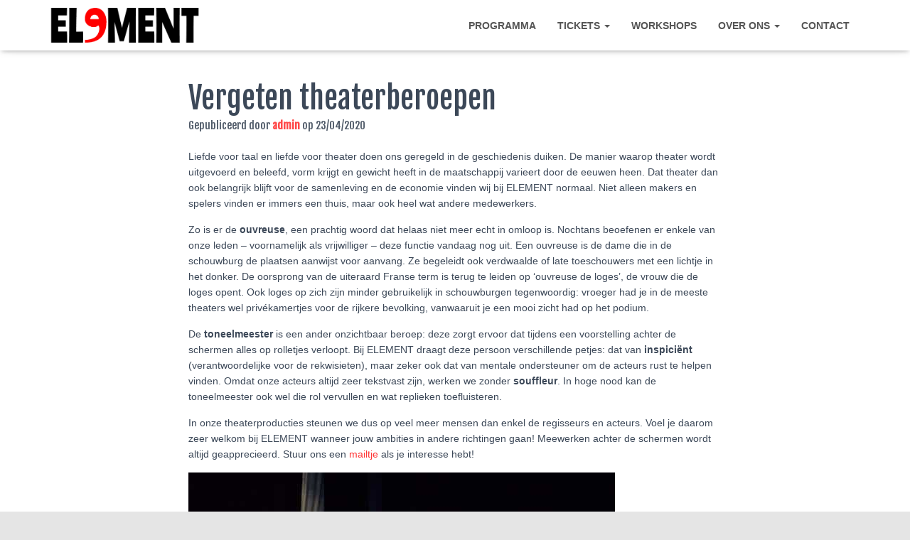

--- FILE ---
content_type: text/html; charset=UTF-8
request_url: https://www.jkg-element.be/vergeten-theaterberoepen/
body_size: 20668
content:
<!DOCTYPE html>
<html dir="ltr" lang="nl-NL" prefix="og: https://ogp.me/ns# fb: https://ogp.me/ns/fb# article: https://ogp.me/ns/article#">

<head>
	<meta charset='UTF-8'>
	<meta name="viewport" content="width=device-width, initial-scale=1">
	<link rel="profile" href="https://gmpg.org/xfn/11">
		

<meta name="wpsso-begin" content="wpsso structured data begin"/>
<!-- generator:1 --><meta name="generator" content="WPSSO Core 21.11.2/S"/>
<link rel="shortlink" href="https://www.jkg-element.be/?p=9785"/>
<meta property="fb:app_id" content="966242223397117"/>
<meta property="og:type" content="article"/>
<meta property="og:url" content="https://www.jkg-element.be/vergeten-theaterberoepen/"/>
<meta property="og:locale" content="nl_NL"/>
<meta property="og:site_name" content="jongerenkunstgroep ELEMENT | Vilvoorde"/>
<meta property="og:title" content="Vergeten theaterberoepen | jongerenkunstgroep ELEMENT | Vilvoorde"/>
<meta property="og:description" content="Niet enkel acteurs en regisseurs zijn belangrijk voor een voorstelling. Thomas zet nog enkele andere functies in de spotlights!"/>
<meta property="og:updated_time" content="2020-10-26T07:54:41+00:00"/>
<!-- og:image:1 --><meta property="og:image" content="https://www.jkg-element.be/wp-content/uploads/2023/12/Duivelshuis_dikselspixels_DSC_1816195-1200x628-cropped.jpg"/>
<!-- og:image:1 --><meta property="og:image:width" content="1200"/>
<!-- og:image:1 --><meta property="og:image:height" content="628"/>
<meta property="article:publisher" content="https://www.facebook.com/jkg.element/"/>
<!-- article:tag:1 --><meta property="article:tag" content="theater"/>
<!-- article:tag:2 --><meta property="article:tag" content="theatergeschiedenis"/>
<!-- article:tag:3 --><meta property="article:tag" content="vrijwilligers"/>
<meta property="article:published_time" content="2020-04-23T17:56:52+00:00"/>
<meta property="article:modified_time" content="2020-10-26T07:54:41+00:00"/>
<meta name="twitter:domain" content="www.jkg-element.be"/>
<meta name="twitter:title" content="Vergeten theaterberoepen | jongerenkunstgroep ELEMENT | Vilvoorde"/>
<meta name="twitter:description" content="Niet enkel acteurs en regisseurs zijn belangrijk voor een voorstelling. Thomas zet nog enkele andere functies in de spotlights!"/>
<meta name="twitter:card" content="summary"/>
<meta name="twitter:image" content="https://www.jkg-element.be/wp-content/uploads/2023/12/Duivelshuis_dikselspixels_DSC_1816195-1200x1200-cropped.jpg"/>
<meta name="twitter:label1" content="Written by"/>
<meta name="twitter:data1" content="admin"/>
<meta name="twitter:label2" content="Est. reading time"/>
<meta name="twitter:data2" content="2 minutes"/>
<meta name="author" content="admin"/>
<meta name="thumbnail" content="https://www.jkg-element.be/wp-content/uploads/2023/12/Duivelshuis_dikselspixels_DSC_1816195-1200x628-cropped.jpg"/>
<script type="application/ld+json" id="wpsso-schema-graph">{
    "@context": "https://schema.org",
    "@graph": [
        {
            "@id": "/vergeten-theaterberoepen/#sso/blog-posting/9785",
            "@context": "https://schema.org",
            "@type": "BlogPosting",
            "mainEntityOfPage": "https://www.jkg-element.be/vergeten-theaterberoepen/",
            "url": "https://www.jkg-element.be/vergeten-theaterberoepen/",
            "sameAs": [
                "https://www.jkg-element.be/?p=9785"
            ],
            "name": "Vergeten theaterberoepen | jongerenkunstgroep ELEMENT | Vilvoorde",
            "description": "Niet enkel acteurs en regisseurs zijn belangrijk voor een voorstelling. Thomas zet nog enkele andere functies in de spotlights!",
            "publisher": [
                {
                    "@id": "/#sso/organization/site/org-banner-url"
                }
            ],
            "headline": "Vergeten theaterberoepen | jongerenkunstgroep ELEMENT | Vilvoorde",
            "keywords": "theater, theatergeschiedenis, vrijwilligers",
            "inLanguage": "nl_NL",
            "datePublished": "2020-04-23T17:56:52+00:00",
            "dateModified": "2020-10-26T07:54:41+00:00",
            "author": {
                "@id": "/5865de3130959bedab08126ba22d2ce7#sso/person"
            },
            "thumbnailUrl": "https://www.jkg-element.be/wp-content/uploads/2023/12/Duivelshuis_dikselspixels_DSC_1816195-1200x628-cropped.jpg",
            "image": [
                {
                    "@id": "/wp-content/uploads/2023/12/Duivelshuis_dikselspixels_DSC_1816195-1200x1200-cropped.jpg#sso/image-object"
                },
                {
                    "@id": "/wp-content/uploads/2023/12/Duivelshuis_dikselspixels_DSC_1816195-1200x900-cropped.jpg#sso/image-object"
                },
                {
                    "@id": "/wp-content/uploads/2023/12/Duivelshuis_dikselspixels_DSC_1816195-1200x675-cropped.jpg#sso/image-object"
                }
            ],
            "timeRequired": "PT2M"
        },
        {
            "@id": "/#sso/organization/site/org-banner-url",
            "@context": "https://schema.org",
            "@type": "Organization",
            "url": "https://www.jkg-element.be/",
            "name": "jongerenkunstgroep ELEMENT | Vilvoorde",
            "description": "Doe eens dramatisch! ELEMENT maakt theater en kunst in Vilvoorde en daarbuiten, voor en met jong en oud. Ontdek al onze creatieve projecten.",
            "image": [
                {
                    "@id": "/wp-content/uploads/2024/02/Logo-e-Element-groot.jpg#sso/image-object"
                }
            ],
            "logo": {
                "@id": "/wp-content/uploads/2024/02/LOGO-ELEMENT-MED-transp-resize.png#sso/image-object"
            },
            "sameAs": [
                "https://www.facebook.com/jkg.element/"
            ]
        },
        {
            "@id": "/wp-content/uploads/2024/02/Logo-e-Element-groot.jpg#sso/image-object",
            "@context": "https://schema.org",
            "@type": "ImageObject",
            "url": "https://www.jkg-element.be/wp-content/uploads/2024/02/Logo-e-Element-groot.jpg",
            "width": [
                {
                    "@id": "#sso/qv-width-px-1210"
                }
            ],
            "height": [
                {
                    "@id": "#sso/qv-height-px-1901"
                }
            ]
        },
        {
            "@id": "#sso/qv-width-px-1210",
            "@context": "https://schema.org",
            "@type": "QuantitativeValue",
            "name": "Width",
            "unitText": "px",
            "unitCode": "E37",
            "value": "1210"
        },
        {
            "@id": "#sso/qv-height-px-1901",
            "@context": "https://schema.org",
            "@type": "QuantitativeValue",
            "name": "Height",
            "unitText": "px",
            "unitCode": "E37",
            "value": "1901"
        },
        {
            "@id": "/wp-content/uploads/2024/02/LOGO-ELEMENT-MED-transp-resize.png#sso/image-object",
            "@context": "https://schema.org",
            "@type": "ImageObject",
            "url": "https://www.jkg-element.be/wp-content/uploads/2024/02/LOGO-ELEMENT-MED-transp-resize.png",
            "width": [
                {
                    "@id": "#sso/qv-width-px-600"
                }
            ],
            "height": [
                {
                    "@id": "#sso/qv-height-px-60"
                }
            ]
        },
        {
            "@id": "#sso/qv-width-px-600",
            "@context": "https://schema.org",
            "@type": "QuantitativeValue",
            "name": "Width",
            "unitText": "px",
            "unitCode": "E37",
            "value": "600"
        },
        {
            "@id": "#sso/qv-height-px-60",
            "@context": "https://schema.org",
            "@type": "QuantitativeValue",
            "name": "Height",
            "unitText": "px",
            "unitCode": "E37",
            "value": "60"
        },
        {
            "@id": "/5865de3130959bedab08126ba22d2ce7#sso/person",
            "@context": "https://schema.org",
            "@type": "Person",
            "name": "admin",
            "description": "Author archive page for admin.",
            "image": [
                {
                    "@id": "/wp-content/uploads/2023/12/Duivelshuis_dikselspixels_DSC_1816195-1200x1200-cropped.jpg#sso/image-object"
                },
                {
                    "@id": "/wp-content/uploads/2023/12/Duivelshuis_dikselspixels_DSC_1816195-1200x900-cropped.jpg#sso/image-object"
                },
                {
                    "@id": "/wp-content/uploads/2023/12/Duivelshuis_dikselspixels_DSC_1816195-1200x675-cropped.jpg#sso/image-object"
                }
            ]
        },
        {
            "@id": "/wp-content/uploads/2023/12/Duivelshuis_dikselspixels_DSC_1816195-1200x1200-cropped.jpg#sso/image-object",
            "@context": "https://schema.org",
            "@type": "ImageObject",
            "url": "https://www.jkg-element.be/wp-content/uploads/2023/12/Duivelshuis_dikselspixels_DSC_1816195-1200x1200-cropped.jpg",
            "identifier": "18624-wpsso-schema-1x1",
            "name": "Duivelshuis_dikselspixels_DSC_1816195 | jongerenkunstgroep ELEMENT...",
            "alternateName": "Duivelshuis_dikselspixels_DSC_1816195 | jongerenkunstgroep ELEMENT | Vilvoorde",
            "description": "No description.",
            "encodingFormat": "image/jpeg",
            "uploadDate": "2023-12-19T06:53:58+00:00",
            "width": [
                {
                    "@id": "#sso/qv-width-px-1200"
                }
            ],
            "height": [
                {
                    "@id": "#sso/qv-height-px-1200"
                }
            ]
        },
        {
            "@id": "#sso/qv-width-px-1200",
            "@context": "https://schema.org",
            "@type": "QuantitativeValue",
            "name": "Width",
            "unitText": "px",
            "unitCode": "E37",
            "value": "1200"
        },
        {
            "@id": "#sso/qv-height-px-1200",
            "@context": "https://schema.org",
            "@type": "QuantitativeValue",
            "name": "Height",
            "unitText": "px",
            "unitCode": "E37",
            "value": "1200"
        },
        {
            "@id": "/wp-content/uploads/2023/12/Duivelshuis_dikselspixels_DSC_1816195-1200x900-cropped.jpg#sso/image-object",
            "@context": "https://schema.org",
            "@type": "ImageObject",
            "url": "https://www.jkg-element.be/wp-content/uploads/2023/12/Duivelshuis_dikselspixels_DSC_1816195-1200x900-cropped.jpg",
            "identifier": "18624-wpsso-schema-4x3",
            "name": "Duivelshuis_dikselspixels_DSC_1816195 | jongerenkunstgroep ELEMENT...",
            "alternateName": "Duivelshuis_dikselspixels_DSC_1816195 | jongerenkunstgroep ELEMENT | Vilvoorde",
            "description": "No description.",
            "encodingFormat": "image/jpeg",
            "uploadDate": "2023-12-19T06:53:58+00:00",
            "width": [
                {
                    "@id": "#sso/qv-width-px-1200"
                }
            ],
            "height": [
                {
                    "@id": "#sso/qv-height-px-900"
                }
            ]
        },
        {
            "@id": "#sso/qv-height-px-900",
            "@context": "https://schema.org",
            "@type": "QuantitativeValue",
            "name": "Height",
            "unitText": "px",
            "unitCode": "E37",
            "value": "900"
        },
        {
            "@id": "/wp-content/uploads/2023/12/Duivelshuis_dikselspixels_DSC_1816195-1200x675-cropped.jpg#sso/image-object",
            "@context": "https://schema.org",
            "@type": "ImageObject",
            "url": "https://www.jkg-element.be/wp-content/uploads/2023/12/Duivelshuis_dikselspixels_DSC_1816195-1200x675-cropped.jpg",
            "identifier": "18624-wpsso-schema-16x9",
            "name": "Duivelshuis_dikselspixels_DSC_1816195 | jongerenkunstgroep ELEMENT...",
            "alternateName": "Duivelshuis_dikselspixels_DSC_1816195 | jongerenkunstgroep ELEMENT | Vilvoorde",
            "description": "No description.",
            "encodingFormat": "image/jpeg",
            "uploadDate": "2023-12-19T06:53:58+00:00",
            "width": [
                {
                    "@id": "#sso/qv-width-px-1200"
                }
            ],
            "height": [
                {
                    "@id": "#sso/qv-height-px-675"
                }
            ]
        },
        {
            "@id": "#sso/qv-height-px-675",
            "@context": "https://schema.org",
            "@type": "QuantitativeValue",
            "name": "Height",
            "unitText": "px",
            "unitCode": "E37",
            "value": "675"
        }
    ]
}</script>
<meta name="wpsso-end" content="wpsso structured data end"/>
<meta name="wpsso-cached" content="2026-01-09T19:46:38+00:00 for www.jkg-element.be"/>
<meta name="wpsso-added" content="2026-01-18T14:42:28+00:00 in 0.000661 secs (25.52 MB peak)"/>

<title>Vergeten theaterberoepen | jongerenkunstgroep ELEMENT | Vilvoorde</title>

		<!-- All in One SEO 4.9.3 - aioseo.com -->
	<meta name="description" content="Niet enkel acteurs en regisseurs zijn belangrijk voor een voorstelling. Thomas zet nog enkele andere functies in de spotlights!" />
	<meta name="robots" content="max-image-preview:large" />
	<meta name="author" content="admin"/>
	<meta name="google-site-verification" content="0__SV1hfuw3I4Z2tDBB84z9hvB4_RucOdd5slKBiNCA" />
	<link rel="canonical" href="https://www.jkg-element.be/vergeten-theaterberoepen/" />
	<meta name="generator" content="All in One SEO (AIOSEO) 4.9.3" />
		<!-- All in One SEO -->

<script id="cookieyes" type="text/javascript" src="https://cdn-cookieyes.com/client_data/8e032231add57bd2f3dc98c7/script.js"></script><meta name="dlm-version" content="5.1.6"><link rel='dns-prefetch' href='//fonts.googleapis.com' />
<link rel="alternate" type="application/rss+xml" title="jongerenkunstgroep ELEMENT | Vilvoorde &raquo; feed" href="https://www.jkg-element.be/feed/" />
<link rel="alternate" type="application/rss+xml" title="jongerenkunstgroep ELEMENT | Vilvoorde &raquo; reacties feed" href="https://www.jkg-element.be/comments/feed/" />
<link rel="alternate" title="oEmbed (JSON)" type="application/json+oembed" href="https://www.jkg-element.be/wp-json/oembed/1.0/embed?url=https%3A%2F%2Fwww.jkg-element.be%2Fvergeten-theaterberoepen%2F" />
<link rel="alternate" title="oEmbed (XML)" type="text/xml+oembed" href="https://www.jkg-element.be/wp-json/oembed/1.0/embed?url=https%3A%2F%2Fwww.jkg-element.be%2Fvergeten-theaterberoepen%2F&#038;format=xml" />
<style id='wp-img-auto-sizes-contain-inline-css' type='text/css'>
img:is([sizes=auto i],[sizes^="auto," i]){contain-intrinsic-size:3000px 1500px}
/*# sourceURL=wp-img-auto-sizes-contain-inline-css */
</style>
<link rel='stylesheet' id='pt-cv-public-style-css' href='https://www.jkg-element.be/wp-content/plugins/content-views-query-and-display-post-page/public/assets/css/cv.css?ver=4.2.1' type='text/css' media='all' />
<link rel='stylesheet' id='sbi_styles-css' href='https://www.jkg-element.be/wp-content/plugins/instagram-feed/css/sbi-styles.min.css?ver=6.10.0' type='text/css' media='all' />
<link rel='stylesheet' id='font-awesome-5-all-css' href='https://www.jkg-element.be/wp-content/plugins/elementor/assets/lib/font-awesome/css/all.min.css?ver=3.34.1' type='text/css' media='all' />
<link rel='stylesheet' id='font-awesome-4-shim-css' href='https://www.jkg-element.be/wp-content/plugins/elementor/assets/lib/font-awesome/css/v4-shims.min.css?ver=3.34.1' type='text/css' media='all' />
<link rel='stylesheet' id='bootstrap-css' href='https://www.jkg-element.be/wp-content/themes/hestia/assets/bootstrap/css/bootstrap.min.css?ver=1.0.2' type='text/css' media='all' />
<link rel='stylesheet' id='hestia-font-sizes-css' href='https://www.jkg-element.be/wp-content/themes/hestia/assets/css/font-sizes.min.css?ver=3.3.3' type='text/css' media='all' />
<style id='wp-emoji-styles-inline-css' type='text/css'>

	img.wp-smiley, img.emoji {
		display: inline !important;
		border: none !important;
		box-shadow: none !important;
		height: 1em !important;
		width: 1em !important;
		margin: 0 0.07em !important;
		vertical-align: -0.1em !important;
		background: none !important;
		padding: 0 !important;
	}
/*# sourceURL=wp-emoji-styles-inline-css */
</style>
<link rel='stylesheet' id='wp-block-library-css' href='https://www.jkg-element.be/wp-includes/css/dist/block-library/style.min.css?ver=6.9' type='text/css' media='all' />
<style id='classic-theme-styles-inline-css' type='text/css'>
/*! This file is auto-generated */
.wp-block-button__link{color:#fff;background-color:#32373c;border-radius:9999px;box-shadow:none;text-decoration:none;padding:calc(.667em + 2px) calc(1.333em + 2px);font-size:1.125em}.wp-block-file__button{background:#32373c;color:#fff;text-decoration:none}
/*# sourceURL=/wp-includes/css/classic-themes.min.css */
</style>
<link rel='stylesheet' id='aioseo/css/src/vue/standalone/blocks/table-of-contents/global.scss-css' href='https://www.jkg-element.be/wp-content/plugins/all-in-one-seo-pack/dist/Lite/assets/css/table-of-contents/global.e90f6d47.css?ver=4.9.3' type='text/css' media='all' />
<style id='search-meter-recent-searches-style-inline-css' type='text/css'>
.wp-block-search-meter-recent-searches>h2{margin-block-end:0;margin-block-start:0}.wp-block-search-meter-recent-searches>ul{list-style:none;padding-left:0}

/*# sourceURL=https://www.jkg-element.be/wp-content/plugins/search-meter/blocks/build/recent-searches/style-index.css */
</style>
<style id='search-meter-popular-searches-style-inline-css' type='text/css'>
.wp-block-search-meter-popular-searches>h2{margin-block-end:0;margin-block-start:0}.wp-block-search-meter-popular-searches>ul{list-style:none;padding-left:0}

/*# sourceURL=https://www.jkg-element.be/wp-content/plugins/search-meter/blocks/build/popular-searches/style-index.css */
</style>
<link rel='stylesheet' id='wpzoom-social-icons-block-style-css' href='https://www.jkg-element.be/wp-content/plugins/social-icons-widget-by-wpzoom/block/dist/style-wpzoom-social-icons.css?ver=4.5.4' type='text/css' media='all' />
<style id='global-styles-inline-css' type='text/css'>
:root{--wp--preset--aspect-ratio--square: 1;--wp--preset--aspect-ratio--4-3: 4/3;--wp--preset--aspect-ratio--3-4: 3/4;--wp--preset--aspect-ratio--3-2: 3/2;--wp--preset--aspect-ratio--2-3: 2/3;--wp--preset--aspect-ratio--16-9: 16/9;--wp--preset--aspect-ratio--9-16: 9/16;--wp--preset--color--black: #000000;--wp--preset--color--cyan-bluish-gray: #abb8c3;--wp--preset--color--white: #ffffff;--wp--preset--color--pale-pink: #f78da7;--wp--preset--color--vivid-red: #cf2e2e;--wp--preset--color--luminous-vivid-orange: #ff6900;--wp--preset--color--luminous-vivid-amber: #fcb900;--wp--preset--color--light-green-cyan: #7bdcb5;--wp--preset--color--vivid-green-cyan: #00d084;--wp--preset--color--pale-cyan-blue: #8ed1fc;--wp--preset--color--vivid-cyan-blue: #0693e3;--wp--preset--color--vivid-purple: #9b51e0;--wp--preset--color--accent: #ff3535;--wp--preset--color--background-color: #E5E5E5;--wp--preset--color--header-gradient: #dd3333;--wp--preset--gradient--vivid-cyan-blue-to-vivid-purple: linear-gradient(135deg,rgb(6,147,227) 0%,rgb(155,81,224) 100%);--wp--preset--gradient--light-green-cyan-to-vivid-green-cyan: linear-gradient(135deg,rgb(122,220,180) 0%,rgb(0,208,130) 100%);--wp--preset--gradient--luminous-vivid-amber-to-luminous-vivid-orange: linear-gradient(135deg,rgb(252,185,0) 0%,rgb(255,105,0) 100%);--wp--preset--gradient--luminous-vivid-orange-to-vivid-red: linear-gradient(135deg,rgb(255,105,0) 0%,rgb(207,46,46) 100%);--wp--preset--gradient--very-light-gray-to-cyan-bluish-gray: linear-gradient(135deg,rgb(238,238,238) 0%,rgb(169,184,195) 100%);--wp--preset--gradient--cool-to-warm-spectrum: linear-gradient(135deg,rgb(74,234,220) 0%,rgb(151,120,209) 20%,rgb(207,42,186) 40%,rgb(238,44,130) 60%,rgb(251,105,98) 80%,rgb(254,248,76) 100%);--wp--preset--gradient--blush-light-purple: linear-gradient(135deg,rgb(255,206,236) 0%,rgb(152,150,240) 100%);--wp--preset--gradient--blush-bordeaux: linear-gradient(135deg,rgb(254,205,165) 0%,rgb(254,45,45) 50%,rgb(107,0,62) 100%);--wp--preset--gradient--luminous-dusk: linear-gradient(135deg,rgb(255,203,112) 0%,rgb(199,81,192) 50%,rgb(65,88,208) 100%);--wp--preset--gradient--pale-ocean: linear-gradient(135deg,rgb(255,245,203) 0%,rgb(182,227,212) 50%,rgb(51,167,181) 100%);--wp--preset--gradient--electric-grass: linear-gradient(135deg,rgb(202,248,128) 0%,rgb(113,206,126) 100%);--wp--preset--gradient--midnight: linear-gradient(135deg,rgb(2,3,129) 0%,rgb(40,116,252) 100%);--wp--preset--font-size--small: 13px;--wp--preset--font-size--medium: 20px;--wp--preset--font-size--large: 36px;--wp--preset--font-size--x-large: 42px;--wp--preset--spacing--20: 0.44rem;--wp--preset--spacing--30: 0.67rem;--wp--preset--spacing--40: 1rem;--wp--preset--spacing--50: 1.5rem;--wp--preset--spacing--60: 2.25rem;--wp--preset--spacing--70: 3.38rem;--wp--preset--spacing--80: 5.06rem;--wp--preset--shadow--natural: 6px 6px 9px rgba(0, 0, 0, 0.2);--wp--preset--shadow--deep: 12px 12px 50px rgba(0, 0, 0, 0.4);--wp--preset--shadow--sharp: 6px 6px 0px rgba(0, 0, 0, 0.2);--wp--preset--shadow--outlined: 6px 6px 0px -3px rgb(255, 255, 255), 6px 6px rgb(0, 0, 0);--wp--preset--shadow--crisp: 6px 6px 0px rgb(0, 0, 0);}:root :where(.is-layout-flow) > :first-child{margin-block-start: 0;}:root :where(.is-layout-flow) > :last-child{margin-block-end: 0;}:root :where(.is-layout-flow) > *{margin-block-start: 24px;margin-block-end: 0;}:root :where(.is-layout-constrained) > :first-child{margin-block-start: 0;}:root :where(.is-layout-constrained) > :last-child{margin-block-end: 0;}:root :where(.is-layout-constrained) > *{margin-block-start: 24px;margin-block-end: 0;}:root :where(.is-layout-flex){gap: 24px;}:root :where(.is-layout-grid){gap: 24px;}body .is-layout-flex{display: flex;}.is-layout-flex{flex-wrap: wrap;align-items: center;}.is-layout-flex > :is(*, div){margin: 0;}body .is-layout-grid{display: grid;}.is-layout-grid > :is(*, div){margin: 0;}.has-black-color{color: var(--wp--preset--color--black) !important;}.has-cyan-bluish-gray-color{color: var(--wp--preset--color--cyan-bluish-gray) !important;}.has-white-color{color: var(--wp--preset--color--white) !important;}.has-pale-pink-color{color: var(--wp--preset--color--pale-pink) !important;}.has-vivid-red-color{color: var(--wp--preset--color--vivid-red) !important;}.has-luminous-vivid-orange-color{color: var(--wp--preset--color--luminous-vivid-orange) !important;}.has-luminous-vivid-amber-color{color: var(--wp--preset--color--luminous-vivid-amber) !important;}.has-light-green-cyan-color{color: var(--wp--preset--color--light-green-cyan) !important;}.has-vivid-green-cyan-color{color: var(--wp--preset--color--vivid-green-cyan) !important;}.has-pale-cyan-blue-color{color: var(--wp--preset--color--pale-cyan-blue) !important;}.has-vivid-cyan-blue-color{color: var(--wp--preset--color--vivid-cyan-blue) !important;}.has-vivid-purple-color{color: var(--wp--preset--color--vivid-purple) !important;}.has-accent-color{color: var(--wp--preset--color--accent) !important;}.has-background-color-color{color: var(--wp--preset--color--background-color) !important;}.has-header-gradient-color{color: var(--wp--preset--color--header-gradient) !important;}.has-black-background-color{background-color: var(--wp--preset--color--black) !important;}.has-cyan-bluish-gray-background-color{background-color: var(--wp--preset--color--cyan-bluish-gray) !important;}.has-white-background-color{background-color: var(--wp--preset--color--white) !important;}.has-pale-pink-background-color{background-color: var(--wp--preset--color--pale-pink) !important;}.has-vivid-red-background-color{background-color: var(--wp--preset--color--vivid-red) !important;}.has-luminous-vivid-orange-background-color{background-color: var(--wp--preset--color--luminous-vivid-orange) !important;}.has-luminous-vivid-amber-background-color{background-color: var(--wp--preset--color--luminous-vivid-amber) !important;}.has-light-green-cyan-background-color{background-color: var(--wp--preset--color--light-green-cyan) !important;}.has-vivid-green-cyan-background-color{background-color: var(--wp--preset--color--vivid-green-cyan) !important;}.has-pale-cyan-blue-background-color{background-color: var(--wp--preset--color--pale-cyan-blue) !important;}.has-vivid-cyan-blue-background-color{background-color: var(--wp--preset--color--vivid-cyan-blue) !important;}.has-vivid-purple-background-color{background-color: var(--wp--preset--color--vivid-purple) !important;}.has-accent-background-color{background-color: var(--wp--preset--color--accent) !important;}.has-background-color-background-color{background-color: var(--wp--preset--color--background-color) !important;}.has-header-gradient-background-color{background-color: var(--wp--preset--color--header-gradient) !important;}.has-black-border-color{border-color: var(--wp--preset--color--black) !important;}.has-cyan-bluish-gray-border-color{border-color: var(--wp--preset--color--cyan-bluish-gray) !important;}.has-white-border-color{border-color: var(--wp--preset--color--white) !important;}.has-pale-pink-border-color{border-color: var(--wp--preset--color--pale-pink) !important;}.has-vivid-red-border-color{border-color: var(--wp--preset--color--vivid-red) !important;}.has-luminous-vivid-orange-border-color{border-color: var(--wp--preset--color--luminous-vivid-orange) !important;}.has-luminous-vivid-amber-border-color{border-color: var(--wp--preset--color--luminous-vivid-amber) !important;}.has-light-green-cyan-border-color{border-color: var(--wp--preset--color--light-green-cyan) !important;}.has-vivid-green-cyan-border-color{border-color: var(--wp--preset--color--vivid-green-cyan) !important;}.has-pale-cyan-blue-border-color{border-color: var(--wp--preset--color--pale-cyan-blue) !important;}.has-vivid-cyan-blue-border-color{border-color: var(--wp--preset--color--vivid-cyan-blue) !important;}.has-vivid-purple-border-color{border-color: var(--wp--preset--color--vivid-purple) !important;}.has-accent-border-color{border-color: var(--wp--preset--color--accent) !important;}.has-background-color-border-color{border-color: var(--wp--preset--color--background-color) !important;}.has-header-gradient-border-color{border-color: var(--wp--preset--color--header-gradient) !important;}.has-vivid-cyan-blue-to-vivid-purple-gradient-background{background: var(--wp--preset--gradient--vivid-cyan-blue-to-vivid-purple) !important;}.has-light-green-cyan-to-vivid-green-cyan-gradient-background{background: var(--wp--preset--gradient--light-green-cyan-to-vivid-green-cyan) !important;}.has-luminous-vivid-amber-to-luminous-vivid-orange-gradient-background{background: var(--wp--preset--gradient--luminous-vivid-amber-to-luminous-vivid-orange) !important;}.has-luminous-vivid-orange-to-vivid-red-gradient-background{background: var(--wp--preset--gradient--luminous-vivid-orange-to-vivid-red) !important;}.has-very-light-gray-to-cyan-bluish-gray-gradient-background{background: var(--wp--preset--gradient--very-light-gray-to-cyan-bluish-gray) !important;}.has-cool-to-warm-spectrum-gradient-background{background: var(--wp--preset--gradient--cool-to-warm-spectrum) !important;}.has-blush-light-purple-gradient-background{background: var(--wp--preset--gradient--blush-light-purple) !important;}.has-blush-bordeaux-gradient-background{background: var(--wp--preset--gradient--blush-bordeaux) !important;}.has-luminous-dusk-gradient-background{background: var(--wp--preset--gradient--luminous-dusk) !important;}.has-pale-ocean-gradient-background{background: var(--wp--preset--gradient--pale-ocean) !important;}.has-electric-grass-gradient-background{background: var(--wp--preset--gradient--electric-grass) !important;}.has-midnight-gradient-background{background: var(--wp--preset--gradient--midnight) !important;}.has-small-font-size{font-size: var(--wp--preset--font-size--small) !important;}.has-medium-font-size{font-size: var(--wp--preset--font-size--medium) !important;}.has-large-font-size{font-size: var(--wp--preset--font-size--large) !important;}.has-x-large-font-size{font-size: var(--wp--preset--font-size--x-large) !important;}
:root :where(.wp-block-pullquote){font-size: 1.5em;line-height: 1.6;}
/*# sourceURL=global-styles-inline-css */
</style>
<link rel='stylesheet' id='contact-form-7-css' href='https://www.jkg-element.be/wp-content/plugins/contact-form-7/includes/css/styles.css?ver=6.1.4' type='text/css' media='all' />
<link rel='stylesheet' id='foobox-free-min-css' href='https://www.jkg-element.be/wp-content/plugins/foobox-image-lightbox/free/css/foobox.free.min.css?ver=2.7.35' type='text/css' media='all' />
<link rel='stylesheet' id='hestia-clients-bar-css' href='https://www.jkg-element.be/wp-content/plugins/themeisle-companion/obfx_modules/companion-legacy/assets/css/hestia/clients-bar.css?ver=3.0.3' type='text/css' media='all' />
<link rel='stylesheet' id='tc-front-css' href='https://www.jkg-element.be/wp-content/plugins/tickera/css/front.css?ver=3.5.6.6' type='text/css' media='all' />
<link rel='stylesheet' id='tc-elementor-sc-popup-css' href='https://www.jkg-element.be/wp-content/plugins/tickera/css/builders/elementor-sc-popup.css?ver=3.5.6.6' type='text/css' media='all' />
<link rel='stylesheet' id='font-awesome-css' href='https://www.jkg-element.be/wp-content/plugins/elementor/assets/lib/font-awesome/css/font-awesome.min.css?ver=4.7.0' type='text/css' media='all' />
<link rel='stylesheet' id='tc_custom_fields-fields-front-css' href='https://www.jkg-element.be/wp-content/plugins/custom-forms/css/front.css?ver=1.2.6' type='text/css' media='all' />
<link rel='stylesheet' id='tc-seatings-front-css' href='https://www.jkg-element.be/wp-content/plugins/seating-charts/assets/seatings-default.css?ver=6.9' type='text/css' media='all' />
<link rel='stylesheet' id='cute-alert-css' href='https://www.jkg-element.be/wp-content/plugins/metform/public/assets/lib/cute-alert/style.css?ver=4.1.2' type='text/css' media='all' />
<link rel='stylesheet' id='text-editor-style-css' href='https://www.jkg-element.be/wp-content/plugins/metform/public/assets/css/text-editor.css?ver=4.1.2' type='text/css' media='all' />
<link rel='stylesheet' id='hestia_style-css' href='https://www.jkg-element.be/wp-content/themes/hestia/style.min.css?ver=3.3.3' type='text/css' media='all' />
<style id='hestia_style-inline-css' type='text/css'>
.sbi_photo{border-radius:6px;overflow:hidden;box-shadow:0 10px 15px -8px rgba(0,0,0,0.24),0 8px 10px -5px rgba(0,0,0,0.2)}.elementor-page .hestia-about>.container{width:100%}.elementor-page .pagebuilder-section{padding:0}.elementor-page .title-in-content,.elementor-page .image-in-page{display:none}.home.elementor-page .main-raised>section.hestia-about{overflow:visible}.elementor-editor-active .navbar{pointer-events:none}.elementor-editor-active #elementor.elementor-edit-mode .elementor-element-overlay{z-index:1000000}.elementor-page.page-template-template-fullwidth .blog-post-wrapper>.container{width:100%}.elementor-page.page-template-template-fullwidth .blog-post-wrapper>.container .col-md-12{padding:0}.elementor-page.page-template-template-fullwidth article.section{padding:0}.elementor-text-editor p,.elementor-text-editor h1,.elementor-text-editor h2,.elementor-text-editor h3,.elementor-text-editor h4,.elementor-text-editor h5,.elementor-text-editor h6{font-size:inherit}
.hestia-top-bar,.hestia-top-bar .widget.widget_shopping_cart .cart_list{background-color:#363537}.hestia-top-bar .widget .label-floating input[type=search]:-webkit-autofill{-webkit-box-shadow:inset 0 0 0 9999px #363537}.hestia-top-bar,.hestia-top-bar .widget .label-floating input[type=search],.hestia-top-bar .widget.widget_search form.form-group:before,.hestia-top-bar .widget.widget_product_search form.form-group:before,.hestia-top-bar .widget.widget_shopping_cart:before{color:#fff}.hestia-top-bar .widget .label-floating input[type=search]{-webkit-text-fill-color:#fff !important}.hestia-top-bar div.widget.widget_shopping_cart:before,.hestia-top-bar .widget.widget_product_search form.form-group:before,.hestia-top-bar .widget.widget_search form.form-group:before{background-color:#fff}.hestia-top-bar a,.hestia-top-bar .top-bar-nav li a{color:#fff}.hestia-top-bar ul li a[href*="mailto:"]:before,.hestia-top-bar ul li a[href*="tel:"]:before{background-color:#fff}.hestia-top-bar a:hover,.hestia-top-bar .top-bar-nav li a:hover{color:#eee}.hestia-top-bar ul li:hover a[href*="mailto:"]:before,.hestia-top-bar ul li:hover a[href*="tel:"]:before{background-color:#eee}
footer.footer.footer-black{background:#323437}footer.footer.footer-black.footer-big{color:#fff}footer.footer.footer-black a{color:#fff}footer.footer.footer-black hr{border-color:#5e5e5e}.footer-big p,.widget,.widget code,.widget pre{color:#5e5e5e}
:root{--hestia-primary-color:#ff3535}a,.navbar .dropdown-menu li:hover>a,.navbar .dropdown-menu li:focus>a,.navbar .dropdown-menu li:active>a,.navbar .navbar-nav>li .dropdown-menu li:hover>a,body:not(.home) .navbar-default .navbar-nav>.active:not(.btn)>a,body:not(.home) .navbar-default .navbar-nav>.active:not(.btn)>a:hover,body:not(.home) .navbar-default .navbar-nav>.active:not(.btn)>a:focus,a:hover,.card-blog a.moretag:hover,.card-blog a.more-link:hover,.widget a:hover,.has-text-color.has-accent-color,p.has-text-color a{color:#ff3535}.svg-text-color{fill:#ff3535}.pagination span.current,.pagination span.current:focus,.pagination span.current:hover{border-color:#ff3535}button,button:hover,.woocommerce .track_order button[type="submit"],.woocommerce .track_order button[type="submit"]:hover,div.wpforms-container .wpforms-form button[type=submit].wpforms-submit,div.wpforms-container .wpforms-form button[type=submit].wpforms-submit:hover,input[type="button"],input[type="button"]:hover,input[type="submit"],input[type="submit"]:hover,input#searchsubmit,.pagination span.current,.pagination span.current:focus,.pagination span.current:hover,.btn.btn-primary,.btn.btn-primary:link,.btn.btn-primary:hover,.btn.btn-primary:focus,.btn.btn-primary:active,.btn.btn-primary.active,.btn.btn-primary.active:focus,.btn.btn-primary.active:hover,.btn.btn-primary:active:hover,.btn.btn-primary:active:focus,.btn.btn-primary:active:hover,.hestia-sidebar-open.btn.btn-rose,.hestia-sidebar-close.btn.btn-rose,.hestia-sidebar-open.btn.btn-rose:hover,.hestia-sidebar-close.btn.btn-rose:hover,.hestia-sidebar-open.btn.btn-rose:focus,.hestia-sidebar-close.btn.btn-rose:focus,.label.label-primary,.hestia-work .portfolio-item:nth-child(6n+1) .label,.nav-cart .nav-cart-content .widget .buttons .button,.has-accent-background-color[class*="has-background"]{background-color:#ff3535}@media(max-width:768px){.navbar-default .navbar-nav>li>a:hover,.navbar-default .navbar-nav>li>a:focus,.navbar .navbar-nav .dropdown .dropdown-menu li a:hover,.navbar .navbar-nav .dropdown .dropdown-menu li a:focus,.navbar button.navbar-toggle:hover,.navbar .navbar-nav li:hover>a i{color:#ff3535}}body:not(.woocommerce-page) button:not([class^="fl-"]):not(.hestia-scroll-to-top):not(.navbar-toggle):not(.close),body:not(.woocommerce-page) .button:not([class^="fl-"]):not(hestia-scroll-to-top):not(.navbar-toggle):not(.add_to_cart_button):not(.product_type_grouped):not(.product_type_external),div.wpforms-container .wpforms-form button[type=submit].wpforms-submit,input[type="submit"],input[type="button"],.btn.btn-primary,.widget_product_search button[type="submit"],.hestia-sidebar-open.btn.btn-rose,.hestia-sidebar-close.btn.btn-rose,.everest-forms button[type=submit].everest-forms-submit-button{-webkit-box-shadow:0 2px 2px 0 rgba(255,53,53,0.14),0 3px 1px -2px rgba(255,53,53,0.2),0 1px 5px 0 rgba(255,53,53,0.12);box-shadow:0 2px 2px 0 rgba(255,53,53,0.14),0 3px 1px -2px rgba(255,53,53,0.2),0 1px 5px 0 rgba(255,53,53,0.12)}.card .header-primary,.card .content-primary,.everest-forms button[type=submit].everest-forms-submit-button{background:#ff3535}body:not(.woocommerce-page) .button:not([class^="fl-"]):not(.hestia-scroll-to-top):not(.navbar-toggle):not(.add_to_cart_button):hover,body:not(.woocommerce-page) button:not([class^="fl-"]):not(.hestia-scroll-to-top):not(.navbar-toggle):not(.close):hover,div.wpforms-container .wpforms-form button[type=submit].wpforms-submit:hover,input[type="submit"]:hover,input[type="button"]:hover,input#searchsubmit:hover,.widget_product_search button[type="submit"]:hover,.pagination span.current,.btn.btn-primary:hover,.btn.btn-primary:focus,.btn.btn-primary:active,.btn.btn-primary.active,.btn.btn-primary:active:focus,.btn.btn-primary:active:hover,.hestia-sidebar-open.btn.btn-rose:hover,.hestia-sidebar-close.btn.btn-rose:hover,.pagination span.current:hover,.everest-forms button[type=submit].everest-forms-submit-button:hover,.everest-forms button[type=submit].everest-forms-submit-button:focus,.everest-forms button[type=submit].everest-forms-submit-button:active{-webkit-box-shadow:0 14px 26px -12px rgba(255,53,53,0.42),0 4px 23px 0 rgba(0,0,0,0.12),0 8px 10px -5px rgba(255,53,53,0.2);box-shadow:0 14px 26px -12px rgba(255,53,53,0.42),0 4px 23px 0 rgba(0,0,0,0.12),0 8px 10px -5px rgba(255,53,53,0.2);color:#fff}.form-group.is-focused .form-control{background-image:-webkit-gradient(linear,left top,left bottom,from(#ff3535),to(#ff3535)),-webkit-gradient(linear,left top,left bottom,from(#d2d2d2),to(#d2d2d2));background-image:-webkit-linear-gradient(linear,left top,left bottom,from(#ff3535),to(#ff3535)),-webkit-linear-gradient(linear,left top,left bottom,from(#d2d2d2),to(#d2d2d2));background-image:linear-gradient(linear,left top,left bottom,from(#ff3535),to(#ff3535)),linear-gradient(linear,left top,left bottom,from(#d2d2d2),to(#d2d2d2))}.navbar:not(.navbar-transparent) li:not(.btn):hover>a,.navbar li.on-section:not(.btn)>a,.navbar.full-screen-menu.navbar-transparent li:not(.btn):hover>a,.navbar.full-screen-menu .navbar-toggle:hover,.navbar:not(.navbar-transparent) .nav-cart:hover,.navbar:not(.navbar-transparent) .hestia-toggle-search:hover{color:#ff3535}.header-filter-gradient{background:linear-gradient(45deg,rgba(221,51,51,1) 0,rgb(255,79,30) 100%)}.has-text-color.has-header-gradient-color{color:#d33}.has-header-gradient-background-color[class*="has-background"]{background-color:#d33}.has-text-color.has-background-color-color{color:#E5E5E5}.has-background-color-background-color[class*="has-background"]{background-color:#E5E5E5}
.btn.btn-primary:not(.colored-button):not(.btn-left):not(.btn-right):not(.btn-just-icon):not(.menu-item),input[type="submit"]:not(.search-submit),body:not(.woocommerce-account) .woocommerce .button.woocommerce-Button,.woocommerce .product button.button,.woocommerce .product button.button.alt,.woocommerce .product #respond input#submit,.woocommerce-cart .blog-post .woocommerce .cart-collaterals .cart_totals .checkout-button,.woocommerce-checkout #payment #place_order,.woocommerce-account.woocommerce-page button.button,.woocommerce .track_order button[type="submit"],.nav-cart .nav-cart-content .widget .buttons .button,.woocommerce a.button.wc-backward,body.woocommerce .wccm-catalog-item a.button,body.woocommerce a.wccm-button.button,form.woocommerce-form-coupon button.button,div.wpforms-container .wpforms-form button[type=submit].wpforms-submit,div.woocommerce a.button.alt,div.woocommerce table.my_account_orders .button,.btn.colored-button,.btn.btn-left,.btn.btn-right,.btn:not(.colored-button):not(.btn-left):not(.btn-right):not(.btn-just-icon):not(.menu-item):not(.hestia-sidebar-open):not(.hestia-sidebar-close){padding-top:15px;padding-bottom:15px;padding-left:33px;padding-right:33px}
:root{--hestia-button-border-radius:3px}.btn.btn-primary:not(.colored-button):not(.btn-left):not(.btn-right):not(.btn-just-icon):not(.menu-item),input[type="submit"]:not(.search-submit),body:not(.woocommerce-account) .woocommerce .button.woocommerce-Button,.woocommerce .product button.button,.woocommerce .product button.button.alt,.woocommerce .product #respond input#submit,.woocommerce-cart .blog-post .woocommerce .cart-collaterals .cart_totals .checkout-button,.woocommerce-checkout #payment #place_order,.woocommerce-account.woocommerce-page button.button,.woocommerce .track_order button[type="submit"],.nav-cart .nav-cart-content .widget .buttons .button,.woocommerce a.button.wc-backward,body.woocommerce .wccm-catalog-item a.button,body.woocommerce a.wccm-button.button,form.woocommerce-form-coupon button.button,div.wpforms-container .wpforms-form button[type=submit].wpforms-submit,div.woocommerce a.button.alt,div.woocommerce table.my_account_orders .button,input[type="submit"].search-submit,.hestia-view-cart-wrapper .added_to_cart.wc-forward,.woocommerce-product-search button,.woocommerce-cart .actions .button,#secondary div[id^=woocommerce_price_filter] .button,.woocommerce div[id^=woocommerce_widget_cart].widget .buttons .button,.searchform input[type=submit],.searchform button,.search-form:not(.media-toolbar-primary) input[type=submit],.search-form:not(.media-toolbar-primary) button,.woocommerce-product-search input[type=submit],.btn.colored-button,.btn.btn-left,.btn.btn-right,.btn:not(.colored-button):not(.btn-left):not(.btn-right):not(.btn-just-icon):not(.menu-item):not(.hestia-sidebar-open):not(.hestia-sidebar-close){border-radius:3px}
h1,h2,h3,h4,h5,h6,.hestia-title,.hestia-title.title-in-content,p.meta-in-content,.info-title,.card-title,.page-header.header-small .hestia-title,.page-header.header-small .title,.widget h5,.hestia-title,.title,.footer-brand,.footer-big h4,.footer-big h5,.media .media-heading,.carousel h1.hestia-title,.carousel h2.title,.carousel span.sub-title,.hestia-about h1,.hestia-about h2,.hestia-about h3,.hestia-about h4,.hestia-about h5{font-family:Fjalla One}body,ul,.tooltip-inner{font-family:Trebuchet MS,Helvetica,sans-serif}
@media(min-width:769px){.page-header.header-small .hestia-title,.page-header.header-small .title,h1.hestia-title.title-in-content,.main article.section .has-title-font-size{font-size:42px}}
@media( min-width:480px){}@media( min-width:768px){}.hestia-scroll-to-top{border-radius :50%;background-color:#999}.hestia-scroll-to-top:hover{background-color:#999}.hestia-scroll-to-top:hover svg,.hestia-scroll-to-top:hover p{color:#fff}.hestia-scroll-to-top svg,.hestia-scroll-to-top p{color:#fff}
/*# sourceURL=hestia_style-inline-css */
</style>
<link rel='stylesheet' id='hestia-google-font-fjalla-one-css' href='//fonts.googleapis.com/css?family=Fjalla+One%3A300%2C400%2C500%2C700&#038;subset=latin&#038;ver=6.9' type='text/css' media='all' />
<link rel='stylesheet' id='wpzoom-social-icons-socicon-css' href='https://www.jkg-element.be/wp-content/plugins/social-icons-widget-by-wpzoom/assets/css/wpzoom-socicon.css?ver=1768510549' type='text/css' media='all' />
<link rel='stylesheet' id='wpzoom-social-icons-genericons-css' href='https://www.jkg-element.be/wp-content/plugins/social-icons-widget-by-wpzoom/assets/css/genericons.css?ver=1768510549' type='text/css' media='all' />
<link rel='stylesheet' id='wpzoom-social-icons-academicons-css' href='https://www.jkg-element.be/wp-content/plugins/social-icons-widget-by-wpzoom/assets/css/academicons.min.css?ver=1768510549' type='text/css' media='all' />
<link rel='stylesheet' id='wpzoom-social-icons-font-awesome-3-css' href='https://www.jkg-element.be/wp-content/plugins/social-icons-widget-by-wpzoom/assets/css/font-awesome-3.min.css?ver=1768510549' type='text/css' media='all' />
<link rel='stylesheet' id='dashicons-css' href='https://www.jkg-element.be/wp-includes/css/dashicons.min.css?ver=6.9' type='text/css' media='all' />
<link rel='stylesheet' id='wpzoom-social-icons-styles-css' href='https://www.jkg-element.be/wp-content/plugins/social-icons-widget-by-wpzoom/assets/css/wpzoom-social-icons-styles.css?ver=1768510549' type='text/css' media='all' />
<link rel='stylesheet' id='tc-common-front-css' href='https://www.jkg-element.be/wp-content/plugins/tickera/includes/addons/gutenberg/assets/blocks.css?ver=3.5.6.6' type='text/css' media='all' />
<link rel='stylesheet' id='ekit-widget-styles-css' href='https://www.jkg-element.be/wp-content/plugins/elementskit-lite/widgets/init/assets/css/widget-styles.css?ver=3.7.8' type='text/css' media='all' />
<link rel='stylesheet' id='ekit-responsive-css' href='https://www.jkg-element.be/wp-content/plugins/elementskit-lite/widgets/init/assets/css/responsive.css?ver=3.7.8' type='text/css' media='all' />
<link rel='preload' as='font'  id='wpzoom-social-icons-font-academicons-woff2-css' href='https://www.jkg-element.be/wp-content/plugins/social-icons-widget-by-wpzoom/assets/font/academicons.woff2?v=1.9.2'  type='font/woff2' crossorigin />
<link rel='preload' as='font'  id='wpzoom-social-icons-font-fontawesome-3-woff2-css' href='https://www.jkg-element.be/wp-content/plugins/social-icons-widget-by-wpzoom/assets/font/fontawesome-webfont.woff2?v=4.7.0'  type='font/woff2' crossorigin />
<link rel='preload' as='font'  id='wpzoom-social-icons-font-genericons-woff-css' href='https://www.jkg-element.be/wp-content/plugins/social-icons-widget-by-wpzoom/assets/font/Genericons.woff'  type='font/woff' crossorigin />
<link rel='preload' as='font'  id='wpzoom-social-icons-font-socicon-woff2-css' href='https://www.jkg-element.be/wp-content/plugins/social-icons-widget-by-wpzoom/assets/font/socicon.woff2?v=4.5.4'  type='font/woff2' crossorigin />
<script type="text/javascript" src="https://www.jkg-element.be/wp-includes/js/jquery/jquery.min.js?ver=3.7.1" id="jquery-core-js"></script>
<script type="text/javascript" src="https://www.jkg-element.be/wp-includes/js/jquery/jquery-migrate.min.js?ver=3.4.1" id="jquery-migrate-js"></script>
<script type="text/javascript" id="tc-cart-js-extra">
/* <![CDATA[ */
var tc_ajax = {"ajaxUrl":"https://www.jkg-element.be/wp-admin/admin-ajax.php","ajaxNonce":"0e3ae2af70","empty_cart_message":"Weet u zeker dat u alle tickets wilt verwijderen uit uw winkelmandje?","success_message":"Ticket(s) toegevoegd!","imgUrl":"https://www.jkg-element.be/wp-content/plugins/tickera/images/ajax-loader.gif","addingMsg":"Bezig ticket aan uw winkelmandje toe te voegen \u2026","outMsg":"In uw winkelmandje","cart_url":"https://www.jkg-element.be/winkelmandje/","update_cart_message":"Please update your cart before to proceed.","empty_cart_confirmation":"Please confirm to remove all of the items from your cart.","tc_provide_your_details":"In order to continue you need to agree to provide your details.","tc_gateway_collection_data":"","tc_error_message":"Only customers aged 16 or older are permitted for purchase on this website","tc_show_age_check":"no","tc_field_error":"This field is required *","alphanumeric_characters_only":"Please use alphanumeric characters only."};
//# sourceURL=tc-cart-js-extra
/* ]]> */
</script>
<script type="text/javascript" src="https://www.jkg-element.be/wp-content/plugins/tickera/js/cart.js?ver=3.5.6.6" id="tc-cart-js"></script>
<script type="text/javascript" src="https://www.jkg-element.be/wp-content/plugins/elementor/assets/lib/font-awesome/js/v4-shims.min.js?ver=3.34.1" id="font-awesome-4-shim-js"></script>
<script type="text/javascript" id="tc-jquery-validate-js-extra">
/* <![CDATA[ */
var tc_jquery_validate_library_translation = {"required":"This field is required.","remote":"Please fix this field.","email":"Please enter a valid email address.","url":"Please enter a valid URL.","date":"Please enter a valid date.","dateISO":"Please enter a valid date (ISO).","number":"Please enter a valid number.","digits":"Please enter only digits.","equalTo":"Please enter the same value again.","maxlength":"Please enter no more than {0} characters.","minlength":"Please enter at least {0} characters.","rangelength":"Please enter a value between {0} and {1} characters long.","range":"Please enter a value between {0} and {1}.","max":"Please enter a value less than or equal to {0}.","min":"Please enter a value greater than or equal to {0}.","step":"Please enter a multiple of {0}."};
//# sourceURL=tc-jquery-validate-js-extra
/* ]]> */
</script>
<script type="text/javascript" src="https://www.jkg-element.be/wp-content/plugins/tickera/js/jquery.validate.min.js?ver=3.5.6.6" id="tc-jquery-validate-js"></script>
<script type="text/javascript" id="foobox-free-min-js-before">
/* <![CDATA[ */
/* Run FooBox FREE (v2.7.35) */
var FOOBOX = window.FOOBOX = {
	ready: true,
	disableOthers: false,
	o: {wordpress: { enabled: true }, countMessage:'image %index of %total', captions: { dataTitle: ["captionTitle","title","elementorLightboxTitle"], dataDesc: ["captionDesc","description","elementorLightboxDescription"] }, rel: '', excludes:'.fbx-link,.nofoobox,.nolightbox,a[href*="pinterest.com/pin/create/button/"]', affiliate : { enabled: false }},
	selectors: [
		".foogallery-container.foogallery-lightbox-foobox", ".foogallery-container.foogallery-lightbox-foobox-free", ".gallery", ".wp-block-gallery", ".wp-caption", ".wp-block-image", "a:has(img[class*=wp-image-])", ".foobox"
	],
	pre: function( $ ){
		// Custom JavaScript (Pre)
		
	},
	post: function( $ ){
		// Custom JavaScript (Post)
		
		// Custom Captions Code
		
	},
	custom: function( $ ){
		// Custom Extra JS
		
	}
};
//# sourceURL=foobox-free-min-js-before
/* ]]> */
</script>
<script type="text/javascript" src="https://www.jkg-element.be/wp-content/plugins/foobox-image-lightbox/free/js/foobox.free.min.js?ver=2.7.35" id="foobox-free-min-js"></script>
<link rel="https://api.w.org/" href="https://www.jkg-element.be/wp-json/" /><link rel="alternate" title="JSON" type="application/json" href="https://www.jkg-element.be/wp-json/wp/v2/posts/9785" /><link rel="EditURI" type="application/rsd+xml" title="RSD" href="https://www.jkg-element.be/xmlrpc.php?rsd" />
<meta name="generator" content="WordPress 6.9" />

		<!-- GA Google Analytics @ https://m0n.co/ga -->
		<script async src="https://www.googletagmanager.com/gtag/js?id=UA-29822536-1"></script>
		<script>
			window.dataLayer = window.dataLayer || [];
			function gtag(){dataLayer.push(arguments);}
			gtag('js', new Date());
			gtag('config', 'UA-29822536-1');
		</script>

	<!-- Plaats je scripts hier --><meta name="generator" content="Elementor 3.34.1; features: additional_custom_breakpoints; settings: css_print_method-external, google_font-enabled, font_display-auto">

<!-- Meta Pixel Code -->
<script type='text/javascript'>
!function(f,b,e,v,n,t,s){if(f.fbq)return;n=f.fbq=function(){n.callMethod?
n.callMethod.apply(n,arguments):n.queue.push(arguments)};if(!f._fbq)f._fbq=n;
n.push=n;n.loaded=!0;n.version='2.0';n.queue=[];t=b.createElement(e);t.async=!0;
t.src=v;s=b.getElementsByTagName(e)[0];s.parentNode.insertBefore(t,s)}(window,
document,'script','https://connect.facebook.net/en_US/fbevents.js');
</script>
<!-- End Meta Pixel Code -->
<script type='text/javascript'>var url = window.location.origin + '?ob=open-bridge';
            fbq('set', 'openbridge', '1275352092619932', url);
fbq('init', '1275352092619932', {}, {
    "agent": "wordpress-6.9-4.1.5"
})</script><script type='text/javascript'>
    fbq('track', 'PageView', []);
  </script>			<style>
				.e-con.e-parent:nth-of-type(n+4):not(.e-lazyloaded):not(.e-no-lazyload),
				.e-con.e-parent:nth-of-type(n+4):not(.e-lazyloaded):not(.e-no-lazyload) * {
					background-image: none !important;
				}
				@media screen and (max-height: 1024px) {
					.e-con.e-parent:nth-of-type(n+3):not(.e-lazyloaded):not(.e-no-lazyload),
					.e-con.e-parent:nth-of-type(n+3):not(.e-lazyloaded):not(.e-no-lazyload) * {
						background-image: none !important;
					}
				}
				@media screen and (max-height: 640px) {
					.e-con.e-parent:nth-of-type(n+2):not(.e-lazyloaded):not(.e-no-lazyload),
					.e-con.e-parent:nth-of-type(n+2):not(.e-lazyloaded):not(.e-no-lazyload) * {
						background-image: none !important;
					}
				}
			</style>
			    <!-- Start cookieyes banner -->
    <script id="cookieyes" type="text/javascript" src="https://app.cookieyes.com/client_data/e5fc4e80055c7277de1ad339.js"></script>
    <!-- End cookieyes banner --> <link rel="icon" href="https://www.jkg-element.be/wp-content/uploads/2015/10/favicon.png" sizes="32x32" />
<link rel="icon" href="https://www.jkg-element.be/wp-content/uploads/2015/10/favicon.png" sizes="192x192" />
<link rel="apple-touch-icon" href="https://www.jkg-element.be/wp-content/uploads/2015/10/favicon.png" />
<meta name="msapplication-TileImage" content="https://www.jkg-element.be/wp-content/uploads/2015/10/favicon.png" />
		<style type="text/css" id="wp-custom-css">
			.footer-black h5, .footer-black h4, .footer-black i, .footer-black .copyright {
    display: none;
}
.navbar .navbar-nav > li > a {
  font-weight: bold;
	font-size:14px;
}
.tickera-checkout tr th {
    font-family: "Trebuchet MS";
}
.tickera-checkout tbody tr td {
    font-family: "Trebuchet MS";
}
.fields-wrap span.description {
    color: black;
}
.navbar .navbar-nav>li .dropdown-menu li.active>a {
    text-transform: uppercase;
}
button, input[type="submit"], input[type="button"], .btn {
    text-transform: lowercase;
	  font-family: "Fjalla One";
		font-size: 15px;
		box-shadow: 0px 0px 10px 0px #000000;
}
.grecaptcha-badge{
	visibility: collapse !important;  
}
h1, h2, h3, h4, h5, h6, .h1, .h2, .h3, .h4, .h5, .h6{
		color:#54595f;
}
body.elementor-page-6348 {
		background-image:none;
}
.hestia-title, .title, .card-title, .info-title, .footer-brand, .footer-big h4, .footer-big h5, .media .media-heading, .woocommerce ul[class*='columns-'].products li.product-category h2 {
	font-weight:normal;
}
.posted-by vcard author {display:none!important;}
footer.footer.footer-black hr {display:none}

#coupon_code {
    font-family: "Trebuchet MS", Helvetica, sans-serif;
    width: 200px;
}
.tickera select {
    max-width: 500px;
}
/*.tickera-input-field {
    width: 100%;
}*/
th {
    text-align: left;
}
.pt-cv-view .pt-cv-title {
    font-size: 16px;
    line-height: 25px;
    font-family: 'Fjalla One';
    font-weight: lighter;
    padding-right: 20px;
}
.coupon-code-message {
    padding-left: 5px;
}
.tickera-checkout {
    font-family: "Trebuchet MS", Helvetica, sans-serif;
}
.knopjes {
    font-family: "Trebuchet MS", Helvetica, sans-serif;
}
.tickera-button {
    font-family: "Trebuchet MS", Helvetica, sans-serif;
}
.tickera-input-field {
    font-family: "Trebuchet MS", Helvetica, sans-serif;
}
.tc-carousel-control, input[type=submit] {
    font-family: "Trebuchet MS", Helvetica, sans-serif;
}
.tc_field_col_2 {
    width: 100%;
}
.tickera-payment-options img {max-width:36px; width:36px;}

.tickera_button.minus {position: absolute;top: 0px;left: 60%;}
.tickera_button.plus {position: absolute;top: 0px;left: 95%;}
.form-group {
    padding-bottom: 0px;
}
.form-group {
    margin-bottom: 0px;
}
.navbar .navbar-nav>li .dropdown-menu li.active>a {
    text-transform: lowercase;
}

#empty_cart.tickera_update.tickera-button {
	display:none;
}		</style>
		</head>

<body class="wp-singular post-template-default single single-post postid-9785 single-format-standard wp-custom-logo wp-theme-hestia blog-post header-layout-classic-blog elementor-default elementor-kit-9500 wpsso-post-9785-type-post">
<!-- Load Facebook SDK for JavaScript -->
<div id="fb-root"></div>
<script>(function(d, s, id) {
  var js, fjs = d.getElementsByTagName(s)[0];
  if (d.getElementById(id)) return;
  js = d.createElement(s); js.id = id;
  js.src = 'https://connect.facebook.net/nl_NL/sdk/xfbml.customerchat.js';
  fjs.parentNode.insertBefore(js, fjs);
}(document, 'script', 'facebook-jssdk'));</script>

<!-- Your customer chat code -->
<div class="fb-customerchat"
  attribution=setup_tool
  page_id="250648798293769"
  theme_color="#ff3535"
  logged_in_greeting="Chat met ons voor een antwoord op al je vragen. Echt allemaal."
  logged_out_greeting="Chat met ons voor een antwoord op al je vragen. Echt allemaal.">
</div>
	
<!-- Meta Pixel Code -->
<noscript>
<img height="1" width="1" style="display:none" alt="fbpx"
src="https://www.facebook.com/tr?id=1275352092619932&ev=PageView&noscript=1" />
</noscript>
<!-- End Meta Pixel Code -->
	<div class="wrapper post-9785 post type-post status-publish format-standard has-post-thumbnail hentry category-blog tag-theater tag-theatergeschiedenis tag-vrijwilligers classic-blog ">
		<header class="header ">
			<div style="display: none"></div>		<nav class="navbar navbar-default  no-slider hestia_left navbar-not-transparent navbar-fixed-top">
						<div class="container">
						<div class="navbar-header">
			<div class="title-logo-wrapper">
				<a class="navbar-brand" href="https://www.jkg-element.be/"
						title="jongerenkunstgroep ELEMENT | Vilvoorde">
					<img fetchpriority="high"  src="https://www.jkg-element.be/wp-content/uploads/2019/01/cropped-LOGO-ELEMENT-MINI-transp.png" alt="jongerenkunstgroep ELEMENT | Vilvoorde" width="500" height="119"></a>
			</div>
								<div class="navbar-toggle-wrapper">
						<button type="button" class="navbar-toggle" data-toggle="collapse" data-target="#main-navigation">
								<span class="icon-bar"></span><span class="icon-bar"></span><span class="icon-bar"></span>				<span class="sr-only">Toggle navigatie</span>
			</button>
					</div>
				</div>
		<div id="main-navigation" class="collapse navbar-collapse"><ul id="menu-menu" class="nav navbar-nav"><li id="menu-item-2780" class="menu-item menu-item-type-post_type menu-item-object-page menu-item-2780"><a title="programma" href="https://www.jkg-element.be/programma/">programma</a></li>
<li id="menu-item-5615" class="menu-item menu-item-type-post_type menu-item-object-page menu-item-has-children menu-item-5615 dropdown"><a title="tickets" href="https://www.jkg-element.be/tickets/" class="dropdown-toggle">tickets <span class="caret-wrap"><span class="caret"><svg aria-hidden="true" focusable="false" data-prefix="fas" data-icon="chevron-down" class="svg-inline--fa fa-chevron-down fa-w-14" role="img" xmlns="http://www.w3.org/2000/svg" viewBox="0 0 448 512"><path d="M207.029 381.476L12.686 187.132c-9.373-9.373-9.373-24.569 0-33.941l22.667-22.667c9.357-9.357 24.522-9.375 33.901-.04L224 284.505l154.745-154.021c9.379-9.335 24.544-9.317 33.901.04l22.667 22.667c9.373 9.373 9.373 24.569 0 33.941L240.971 381.476c-9.373 9.372-24.569 9.372-33.942 0z"></path></svg></span></span></a>
<ul role="menu" class="dropdown-menu">
	<li id="menu-item-5685" class="menu-item menu-item-type-post_type menu-item-object-page menu-item-5685"><a title="winkelmandje" href="https://www.jkg-element.be/winkelmandje/">winkelmandje</a></li>
</ul>
</li>
<li id="menu-item-2793" class="menu-item menu-item-type-post_type menu-item-object-page menu-item-2793"><a title="workshops" href="https://www.jkg-element.be/workshops/">workshops</a></li>
<li id="menu-item-2778" class="menu-item menu-item-type-post_type menu-item-object-page menu-item-has-children menu-item-2778 dropdown"><a title="over ons" href="https://www.jkg-element.be/over-ons/" class="dropdown-toggle">over ons <span class="caret-wrap"><span class="caret"><svg aria-hidden="true" focusable="false" data-prefix="fas" data-icon="chevron-down" class="svg-inline--fa fa-chevron-down fa-w-14" role="img" xmlns="http://www.w3.org/2000/svg" viewBox="0 0 448 512"><path d="M207.029 381.476L12.686 187.132c-9.373-9.373-9.373-24.569 0-33.941l22.667-22.667c9.357-9.357 24.522-9.375 33.901-.04L224 284.505l154.745-154.021c9.379-9.335 24.544-9.317 33.901.04l22.667 22.667c9.373 9.373 9.373 24.569 0 33.941L240.971 381.476c-9.373 9.372-24.569 9.372-33.942 0z"></path></svg></span></span></a>
<ul role="menu" class="dropdown-menu">
	<li id="menu-item-8946" class="menu-item menu-item-type-taxonomy menu-item-object-category current-post-ancestor current-menu-parent current-post-parent menu-item-8946"><a title="blog" href="https://www.jkg-element.be/ontdek/blog/">blog</a></li>
	<li id="menu-item-10432" class="menu-item menu-item-type-taxonomy menu-item-object-category menu-item-10432"><a title="podcast" href="https://www.jkg-element.be/ontdek/podcast/">podcast</a><span class="hestia-mm-description">‘Puntjes op de E’ is de ELEMENT-podcast vol theatergerelateerde topics en zoetgevooisde stemmen.</span></li>
</ul>
</li>
<li id="menu-item-2781" class="menu-item menu-item-type-post_type menu-item-object-page menu-item-2781"><a title="contact" href="https://www.jkg-element.be/contact/">contact</a></li>
</ul></div>			</div>
					</nav>
				</header>

<div class="main ">
	<div class="blog-post blog-post-wrapper">
		<div class="container">
			<article id="post-9785" class="section section-text">
	<div class="row">
				<div class="col-md-8 single-post-container col-md-offset-2" data-layout="full-width">

			<div class="single-post-wrap entry-content">	<div class="row"><div class="col-md-12"><h1 class="hestia-title title-in-content entry-title">Vergeten theaterberoepen</h1><p class="author meta-in-content">Gepubliceerd door <a href="https://www.jkg-element.be/author/admin/" class="vcard author"><strong class="fn">admin</strong></a> op <time class="entry-date published" datetime="2020-04-23T19:56:52+02:00" content="2020-04-23">23/04/2020</time><time class="updated hestia-hidden" datetime="2020-10-26T08:54:41+01:00">23/04/2020</time></p></div></div>
<p style="font-size:14px">Liefde voor taal en liefde voor theater doen ons geregeld in de geschiedenis duiken. De manier waarop theater wordt uitgevoerd en beleefd, vorm krijgt en gewicht heeft in de maatschappij varieert door de eeuwen heen. Dat theater dan ook belangrijk blijft voor de samenleving en de economie vinden wij bij ELEMENT normaal. Niet alleen makers en spelers vinden er immers een thuis, maar ook heel wat andere medewerkers.</p>



<p style="font-size:14px">Zo is er de <strong>ouvreuse</strong>, een prachtig woord dat helaas niet meer echt in omloop is. Nochtans beoefenen er enkele van onze leden &#8211; voornamelijk als vrijwilliger &#8211; deze functie vandaag nog uit. Een ouvreuse is de dame die in de schouwburg de plaatsen aanwijst voor aanvang. Ze begeleidt ook verdwaalde of late toeschouwers met een lichtje in het donker. De oorsprong van de uiteraard Franse term is terug te leiden op &#8216;ouvreuse de loges&#8217;, de vrouw die de loges opent. Ook loges op zich zijn minder gebruikelijk in schouwburgen tegenwoordig: vroeger had je in de meeste theaters wel privékamertjes voor de rijkere bevolking, vanwaaruit je een mooi zicht had op het podium.</p>



<p style="font-size:14px">De <strong>toneelmeester </strong>is een ander onzichtbaar beroep: deze zorgt ervoor dat tijdens een voorstelling achter de schermen alles op rolletjes verloopt. Bij ELEMENT draagt deze persoon verschillende petjes: dat van <strong>inspiciënt </strong>(verantwoordelijke voor de rekwisieten), maar zeker ook dat van mentale ondersteuner om de acteurs rust te helpen vinden. Omdat onze acteurs altijd zeer tekstvast zijn, werken we zonder <strong>souffleur</strong>.<strong> </strong>In hoge nood kan de toneelmeester ook wel die rol vervullen en wat replieken toefluisteren.</p>



<p style="font-size:14px">In onze theaterproducties steunen we dus op veel meer mensen dan enkel de regisseurs en acteurs. Voel je daarom zeer welkom bij ELEMENT wanneer jouw ambities in andere richtingen gaan! Meewerken achter de schermen wordt altijd geapprecieerd. Stuur ons een <a class="aioseop-link" href="https://www.jkg-element.be/contact/">mailtje</a> als je interesse hebt!</p>



<figure class="wp-block-image size-large"><img decoding="async" width="600" height="450" src="https://www.jkg-element.be/wp-content/uploads/2020/04/100_2004-1.jpg" alt="" class="wp-image-9793" srcset="https://www.jkg-element.be/wp-content/uploads/2020/04/100_2004-1.jpg 600w, https://www.jkg-element.be/wp-content/uploads/2020/04/100_2004-1-300x225.jpg 300w" sizes="(max-width: 600px) 100vw, 600px" /><figcaption>Toneelmeesters aan het werk in de coulissen tijdens de opvoeringen van &#8216;Robin Hood&#8217; <br>(mei 2008)</figcaption></figure>
</div>
		<div class="section section-blog-info">
			<div class="row">
									<div class="col-md-6">
													<div class="entry-categories">Categorieën:								<span class="label label-primary"><a href="https://www.jkg-element.be/ontdek/blog/">blog</a></span>							</div>
												<div class="entry-tags">Tags:  <span class="entry-tag"><a href="https://www.jkg-element.be/tag/theater/" rel="tag">theater</a></span><span class="entry-tag"><a href="https://www.jkg-element.be/tag/theatergeschiedenis/" rel="tag">theatergeschiedenis</a></span><span class="entry-tag"><a href="https://www.jkg-element.be/tag/vrijwilligers/" rel="tag">vrijwilligers</a></span></div>					</div>
												</div>
			<hr>
					</div>
		</div>		</div>
</article>

		</div>
	</div>
</div>

			<div class="section related-posts">
				<div class="container">
					<div class="row">
						<div class="col-md-12">
							<h2 class="hestia-title text-center">Gerelateerde berichten</h2>
							<div class="row">
																	<div class="col-md-4">
										<div class="card card-blog">
																							<div class="card-image">
													<a href="https://www.jkg-element.be/bil-lenkletsers/" title="BIL-lenkletsers">
														<img width="360" height="240" src="https://www.jkg-element.be/wp-content/uploads/2023/09/20230423_200222-360x240.jpg" class="attachment-hestia-blog size-hestia-blog wp-post-image" alt="" decoding="async" data-wp-pid="17142" />													</a>
												</div>
																						<div class="content">
												<span class="category text-info"></span>
												<h4 class="card-title">
													<a class="blog-item-title-link" href="https://www.jkg-element.be/bil-lenkletsers/" title="BIL-lenkletsers" rel="bookmark">
														BIL-lenkletsers													</a>
												</h4>
												<p class="card-description">Met ELEMENT naar de Belgische Improvisatie Liga door de ogen van Sarah.</p>
											</div>
										</div>
									</div>
																	<div class="col-md-4">
										<div class="card card-blog">
																							<div class="card-image">
													<a href="https://www.jkg-element.be/ode-aan-odinsdochter-eindelijk-op-het-podium/" title="Ode aan &#8216;Odinsdochter&#8217;: eindelijk op het podium!">
														<img width="360" height="240" src="https://www.jkg-element.be/wp-content/uploads/2022/04/277544600_3230268267251285_6753564441398584591_n-360x240.jpg" class="attachment-hestia-blog size-hestia-blog wp-post-image" alt="" decoding="async" data-wp-pid="12318" />													</a>
												</div>
																						<div class="content">
												<span class="category text-info"></span>
												<h4 class="card-title">
													<a class="blog-item-title-link" href="https://www.jkg-element.be/ode-aan-odinsdochter-eindelijk-op-het-podium/" title="Ode aan &#8216;Odinsdochter&#8217;: eindelijk op het podium!" rel="bookmark">
														Ode aan &#8216;Odinsdochter&#8217;: eindelijk op het podium!													</a>
												</h4>
												<p class="card-description">Na 2 jaar, 11 maanden, 24 dagen en 3 uren mogen we terug het podium op! </p>
											</div>
										</div>
									</div>
																	<div class="col-md-4">
										<div class="card card-blog">
																							<div class="card-image">
													<a href="https://www.jkg-element.be/no-stress/" title="No stress">
														<img width="360" height="240" src="https://www.jkg-element.be/wp-content/uploads/2019/05/DSC_1966-360x240.jpg" class="attachment-hestia-blog size-hestia-blog wp-post-image" alt="" decoding="async" srcset="https://www.jkg-element.be/wp-content/uploads/2019/05/DSC_1966-360x240.jpg 360w, https://www.jkg-element.be/wp-content/uploads/2019/05/DSC_1966-300x200.jpg 300w, https://www.jkg-element.be/wp-content/uploads/2019/05/DSC_1966-768x513.jpg 768w, https://www.jkg-element.be/wp-content/uploads/2019/05/DSC_1966-1024x684.jpg 1024w, https://www.jkg-element.be/wp-content/uploads/2019/05/DSC_1966-1320x881.jpg 1320w, https://www.jkg-element.be/wp-content/uploads/2019/05/DSC_1966-800x534.jpg 800w, https://www.jkg-element.be/wp-content/uploads/2019/05/DSC_1966.jpg 1798w" sizes="(max-width: 360px) 100vw, 360px" data-wp-pid="8035" />													</a>
												</div>
																						<div class="content">
												<span class="category text-info"></span>
												<h4 class="card-title">
													<a class="blog-item-title-link" href="https://www.jkg-element.be/no-stress/" title="No stress" rel="bookmark">
														No stress													</a>
												</h4>
												<p class="card-description">Sander versus podiumangst: 1-0. </p>
											</div>
										</div>
									</div>
																							</div>
						</div>
					</div>
				</div>
			</div>
							<footer class="footer footer-black footer-big">
						<div class="container">
								
		<div class="content">
			<div class="row">
				<div class="col-md-4"><div id="text-4" class="widget widget_text">			<div class="textwidget"><div style="text-align: center;">doe eens dramatisch</div></div>
		</div></div><div class="col-md-4"><div id="custom_html-3" class="widget_text widget widget_custom_html"><div class="textwidget custom-html-widget"><div style="text-align: center;"><span class="tc-copyright-text">&copy; 2026</span> <a href="https://www.jkg-element.be" title="jongerenkunstgroep ELEMENT | Vilvoorde" rel="bookmark">jongerenkunstgroep ELEMENT vzw</a></div></div></div><div id="zoom-social-icons-widget-3" class="widget zoom-social-icons-widget">
		
<ul class="zoom-social-icons-list zoom-social-icons-list--without-canvas zoom-social-icons-list--round zoom-social-icons-list--align-center zoom-social-icons-list--no-labels">

		
				<li class="zoom-social_icons-list__item">
		<a class="zoom-social_icons-list__link" href="https://www.instagram.com/jkgelement/" target="_blank" title="Instagram" >
									
						<span class="screen-reader-text">instagram</span>
			
						<span class="zoom-social_icons-list-span social-icon socicon socicon-instagram" data-hover-rule="color" data-hover-color="#E1306C" style="color : #999999; font-size: 20px; padding:2px" ></span>
			
					</a>
	</li>

	
				<li class="zoom-social_icons-list__item">
		<a class="zoom-social_icons-list__link" href="https://www.facebook.com/jkg.element" target="_blank" title="Facebook" >
									
						<span class="screen-reader-text">facebook</span>
			
						<span class="zoom-social_icons-list-span social-icon socicon socicon-facebook" data-hover-rule="color" data-hover-color="#3b5998" style="color : #999999; font-size: 20px; padding:2px" ></span>
			
					</a>
	</li>

	
				<li class="zoom-social_icons-list__item">
		<a class="zoom-social_icons-list__link" href="https://www.youtube.com/channel/UCCuZwt60wS0icWYS0TqSDbA" target="_blank" title="Twitter" >
									
						<span class="screen-reader-text">youtube</span>
			
						<span class="zoom-social_icons-list-span social-icon socicon socicon-youtube" data-hover-rule="color" data-hover-color="#e02a20" style="color : #999999; font-size: 20px; padding:2px" ></span>
			
					</a>
	</li>

	
</ul>

		</div><div id="block-8" class="widget widget_block"><div id="ConnectiveDocSignExtentionInstalled" data-extension-version="1.0.4"></div></div><div id="block-3" class="widget widget_block"><div align="center"><a href="mailto:info@jkg-element.be">info@jkg-element.be</a></div>
<div align="center">Perksestraat 135 </div>
<div align="center">1800 Vilvoorde</div>
<div align="center">04 84 72 59 97 </div>
<div align="center">Ondernemingsnummer: 0819.494.503</div></div></div><div class="col-md-4"><div id="custom_html-5" class="widget_text widget widget_custom_html"><div class="textwidget custom-html-widget"><div style="text-align: center;"><span>
<a href="https://www.jkg-element.be/voorwaarden-privacy/">algemene voorwaarden & privacy</a></span></div></div></div></div>			</div>
		</div>
		<hr/>
										<div class="hestia-bottom-footer-content"><div class="copyright pull-right">Hestia | Ontwikkeld door <a href="https://themeisle.com" rel="nofollow">ThemeIsle</a></div></div>			</div>
					</footer>
			</div>
<script type="speculationrules">
{"prefetch":[{"source":"document","where":{"and":[{"href_matches":"/*"},{"not":{"href_matches":["/wp-*.php","/wp-admin/*","/wp-content/uploads/*","/wp-content/*","/wp-content/plugins/*","/wp-content/themes/hestia/*","/*\\?(.+)"]}},{"not":{"selector_matches":"a[rel~=\"nofollow\"]"}},{"not":{"selector_matches":".no-prefetch, .no-prefetch a"}}]},"eagerness":"conservative"}]}
</script>
<!-- Plaats je scripts hier -->    <!-- Meta Pixel Event Code -->
    <script type='text/javascript'>
        document.addEventListener( 'wpcf7mailsent', function( event ) {
        if( "fb_pxl_code" in event.detail.apiResponse){
            eval(event.detail.apiResponse.fb_pxl_code);
        }
        }, false );
    </script>
    <!-- End Meta Pixel Event Code -->
        <div id='fb-pxl-ajax-code'></div><!-- Instagram Feed JS -->
<script type="text/javascript">
var sbiajaxurl = "https://www.jkg-element.be/wp-admin/admin-ajax.php";
</script>
			<script>
				const lazyloadRunObserver = () => {
					const lazyloadBackgrounds = document.querySelectorAll( `.e-con.e-parent:not(.e-lazyloaded)` );
					const lazyloadBackgroundObserver = new IntersectionObserver( ( entries ) => {
						entries.forEach( ( entry ) => {
							if ( entry.isIntersecting ) {
								let lazyloadBackground = entry.target;
								if( lazyloadBackground ) {
									lazyloadBackground.classList.add( 'e-lazyloaded' );
								}
								lazyloadBackgroundObserver.unobserve( entry.target );
							}
						});
					}, { rootMargin: '200px 0px 200px 0px' } );
					lazyloadBackgrounds.forEach( ( lazyloadBackground ) => {
						lazyloadBackgroundObserver.observe( lazyloadBackground );
					} );
				};
				const events = [
					'DOMContentLoaded',
					'elementor/lazyload/observe',
				];
				events.forEach( ( event ) => {
					document.addEventListener( event, lazyloadRunObserver );
				} );
			</script>
			<script type="text/javascript" src="https://www.jkg-element.be/wp-includes/js/dist/hooks.min.js?ver=dd5603f07f9220ed27f1" id="wp-hooks-js"></script>
<script type="text/javascript" src="https://www.jkg-element.be/wp-includes/js/dist/i18n.min.js?ver=c26c3dc7bed366793375" id="wp-i18n-js"></script>
<script type="text/javascript" id="wp-i18n-js-after">
/* <![CDATA[ */
wp.i18n.setLocaleData( { 'text direction\u0004ltr': [ 'ltr' ] } );
//# sourceURL=wp-i18n-js-after
/* ]]> */
</script>
<script type="text/javascript" src="https://www.jkg-element.be/wp-content/plugins/contact-form-7/includes/swv/js/index.js?ver=6.1.4" id="swv-js"></script>
<script type="text/javascript" id="contact-form-7-js-translations">
/* <![CDATA[ */
( function( domain, translations ) {
	var localeData = translations.locale_data[ domain ] || translations.locale_data.messages;
	localeData[""].domain = domain;
	wp.i18n.setLocaleData( localeData, domain );
} )( "contact-form-7", {"translation-revision-date":"2025-11-30 09:13:36+0000","generator":"GlotPress\/4.0.3","domain":"messages","locale_data":{"messages":{"":{"domain":"messages","plural-forms":"nplurals=2; plural=n != 1;","lang":"nl"},"This contact form is placed in the wrong place.":["Dit contactformulier staat op de verkeerde plek."],"Error:":["Fout:"]}},"comment":{"reference":"includes\/js\/index.js"}} );
//# sourceURL=contact-form-7-js-translations
/* ]]> */
</script>
<script type="text/javascript" id="contact-form-7-js-before">
/* <![CDATA[ */
var wpcf7 = {
    "api": {
        "root": "https:\/\/www.jkg-element.be\/wp-json\/",
        "namespace": "contact-form-7\/v1"
    },
    "cached": 1
};
//# sourceURL=contact-form-7-js-before
/* ]]> */
</script>
<script type="text/javascript" src="https://www.jkg-element.be/wp-content/plugins/contact-form-7/includes/js/index.js?ver=6.1.4" id="contact-form-7-js"></script>
<script type="text/javascript" id="pt-cv-content-views-script-js-extra">
/* <![CDATA[ */
var PT_CV_PUBLIC = {"_prefix":"pt-cv-","page_to_show":"5","_nonce":"589bbcd230","is_admin":"","is_mobile":"","ajaxurl":"https://www.jkg-element.be/wp-admin/admin-ajax.php","lang":"","loading_image_src":"[data-uri]"};
var PT_CV_PAGINATION = {"first":"\u00ab","prev":"\u2039","next":"\u203a","last":"\u00bb","goto_first":"Ga naar de eerste pagina","goto_prev":"Ga naar de vorige pagina","goto_next":"Ga naar de volgende pagina","goto_last":"Ga naar de laatste pagina","current_page":"De huidige pagina is","goto_page":"Ga naar pagina"};
//# sourceURL=pt-cv-content-views-script-js-extra
/* ]]> */
</script>
<script type="text/javascript" src="https://www.jkg-element.be/wp-content/plugins/content-views-query-and-display-post-page/public/assets/js/cv.js?ver=4.2.1" id="pt-cv-content-views-script-js"></script>
<script type="text/javascript" id="wts_init_js-js-extra">
/* <![CDATA[ */
var wts_data = {"ajax_url":"https://app.ardalio.com/ajax.pl","action":"get_wp_data","version":"2.6","alias":"2197180","db":"5","site_id":"29ddbbd4-0e4a-44dd-bbb0-5c900605b177","old_uid":"","url":"https://www.jkg-element.be","language":"nl-NL","time_zone":"Europe/Brussels","gmt_offset":"1","email":"sander@jkg-element.be"};
//# sourceURL=wts_init_js-js-extra
/* ]]> */
</script>
<script type="text/javascript" src="https://www.jkg-element.be/wp-content/plugins/web-stat/js/wts_script.js?ver=2.6" id="wts_init_js-js"></script>
<script type="text/javascript" id="tc-seat-charts-cart-front-js-extra">
/* <![CDATA[ */
var tc_seat_chart_cart_ajax = {"ajaxUrl":"https://www.jkg-element.be/wp-admin/admin-ajax.php","firebase_integration":"0"};
//# sourceURL=tc-seat-charts-cart-front-js-extra
/* ]]> */
</script>
<script type="text/javascript" src="https://www.jkg-element.be/wp-content/plugins/seating-charts/js/tc-seat-charts-cart-front.js?ver=0.79" id="tc-seat-charts-cart-front-js"></script>
<script type="text/javascript" src="https://www.jkg-element.be/wp-content/plugins/seating-charts/assets/js/front/jquery.documentsize.min.js?ver=0.79" id="tc-seat-charts-documentsize-js"></script>
<script type="text/javascript" id="dlm-xhr-js-extra">
/* <![CDATA[ */
var dlmXHRtranslations = {"error":"Er is een fout opgetreden bij het downloaden van het bestand. Probeer het opnieuw.","not_found":"Download bestaat niet.","no_file_path":"Geen bestandspad gedefinieerd.","no_file_paths":"Geen bestandspad gedefinieerd.","filetype":"Downloaden is niet toegestaan voor dit bestandstype.","file_access_denied":"Toegang geweigerd tot dit bestand.","access_denied":"Toegang geweigerd. Je hebt geen toestemming om dit bestand te downloaden.","security_error":"Er is iets mis met het bestand pad.","file_not_found":"Bestand niet gevonden."};
//# sourceURL=dlm-xhr-js-extra
/* ]]> */
</script>
<script type="text/javascript" id="dlm-xhr-js-before">
/* <![CDATA[ */
const dlmXHR = {"xhr_links":{"class":["download-link","download-button"]},"prevent_duplicates":true,"ajaxUrl":"https:\/\/www.jkg-element.be\/wp-admin\/admin-ajax.php"}; dlmXHRinstance = {}; const dlmXHRGlobalLinks = "https://www.jkg-element.be/download/"; const dlmNonXHRGlobalLinks = []; dlmXHRgif = "https://www.jkg-element.be/wp-includes/images/spinner.gif"; const dlmXHRProgress = "1"
//# sourceURL=dlm-xhr-js-before
/* ]]> */
</script>
<script type="text/javascript" src="https://www.jkg-element.be/wp-content/plugins/download-monitor/assets/js/dlm-xhr.min.js?ver=5.1.6" id="dlm-xhr-js"></script>
<script type="text/javascript" src="https://www.jkg-element.be/wp-content/plugins/metform/public/assets/lib/cute-alert/cute-alert.js?ver=4.1.2" id="cute-alert-js"></script>
<script type="text/javascript" src="https://www.jkg-element.be/wp-includes/js/comment-reply.min.js?ver=6.9" id="comment-reply-js" async="async" data-wp-strategy="async" fetchpriority="low"></script>
<script type="text/javascript" src="https://www.jkg-element.be/wp-content/themes/hestia/assets/bootstrap/js/bootstrap.min.js?ver=1.0.2" id="jquery-bootstrap-js"></script>
<script type="text/javascript" src="https://www.jkg-element.be/wp-includes/js/jquery/ui/core.min.js?ver=1.13.3" id="jquery-ui-core-js"></script>
<script type="text/javascript" id="hestia_scripts-js-extra">
/* <![CDATA[ */
var requestpost = {"ajaxurl":"https://www.jkg-element.be/wp-admin/admin-ajax.php","disable_autoslide":"","masonry":"","scroll_offset":"0"};
//# sourceURL=hestia_scripts-js-extra
/* ]]> */
</script>
<script type="text/javascript" src="https://www.jkg-element.be/wp-content/themes/hestia/assets/js/script.min.js?ver=3.3.3" id="hestia_scripts-js"></script>
<script type="text/javascript" src="https://www.jkg-element.be/wp-content/plugins/elementskit-lite/libs/framework/assets/js/frontend-script.js?ver=3.7.8" id="elementskit-framework-js-frontend-js"></script>
<script type="text/javascript" id="elementskit-framework-js-frontend-js-after">
/* <![CDATA[ */
		var elementskit = {
			resturl: 'https://www.jkg-element.be/wp-json/elementskit/v1/',
		}

		
//# sourceURL=elementskit-framework-js-frontend-js-after
/* ]]> */
</script>
<script type="text/javascript" src="https://www.jkg-element.be/wp-content/plugins/elementskit-lite/widgets/init/assets/js/widget-scripts.js?ver=3.7.8" id="ekit-widget-scripts-js"></script>
<script type="text/javascript" src="https://www.jkg-element.be/wp-content/plugins/social-icons-widget-by-wpzoom/assets/js/social-icons-widget-frontend.js?ver=1768510549" id="zoom-social-icons-widget-frontend-js"></script>
<script type="text/javascript" src="https://www.google.com/recaptcha/api.js?render=6LdX26sUAAAAAKCo7OnXuZ3p0RcrcE74LDf4TqAC&amp;ver=3.0" id="google-recaptcha-js"></script>
<script type="text/javascript" src="https://www.jkg-element.be/wp-includes/js/dist/vendor/wp-polyfill.min.js?ver=3.15.0" id="wp-polyfill-js"></script>
<script type="text/javascript" id="wpcf7-recaptcha-js-before">
/* <![CDATA[ */
var wpcf7_recaptcha = {
    "sitekey": "6LdX26sUAAAAAKCo7OnXuZ3p0RcrcE74LDf4TqAC",
    "actions": {
        "homepage": "homepage",
        "contactform": "contactform"
    }
};
//# sourceURL=wpcf7-recaptcha-js-before
/* ]]> */
</script>
<script type="text/javascript" src="https://www.jkg-element.be/wp-content/plugins/contact-form-7/modules/recaptcha/index.js?ver=6.1.4" id="wpcf7-recaptcha-js"></script>
<script id="wp-emoji-settings" type="application/json">
{"baseUrl":"https://s.w.org/images/core/emoji/17.0.2/72x72/","ext":".png","svgUrl":"https://s.w.org/images/core/emoji/17.0.2/svg/","svgExt":".svg","source":{"concatemoji":"https://www.jkg-element.be/wp-includes/js/wp-emoji-release.min.js?ver=6.9"}}
</script>
<script type="module">
/* <![CDATA[ */
/*! This file is auto-generated */
const a=JSON.parse(document.getElementById("wp-emoji-settings").textContent),o=(window._wpemojiSettings=a,"wpEmojiSettingsSupports"),s=["flag","emoji"];function i(e){try{var t={supportTests:e,timestamp:(new Date).valueOf()};sessionStorage.setItem(o,JSON.stringify(t))}catch(e){}}function c(e,t,n){e.clearRect(0,0,e.canvas.width,e.canvas.height),e.fillText(t,0,0);t=new Uint32Array(e.getImageData(0,0,e.canvas.width,e.canvas.height).data);e.clearRect(0,0,e.canvas.width,e.canvas.height),e.fillText(n,0,0);const a=new Uint32Array(e.getImageData(0,0,e.canvas.width,e.canvas.height).data);return t.every((e,t)=>e===a[t])}function p(e,t){e.clearRect(0,0,e.canvas.width,e.canvas.height),e.fillText(t,0,0);var n=e.getImageData(16,16,1,1);for(let e=0;e<n.data.length;e++)if(0!==n.data[e])return!1;return!0}function u(e,t,n,a){switch(t){case"flag":return n(e,"\ud83c\udff3\ufe0f\u200d\u26a7\ufe0f","\ud83c\udff3\ufe0f\u200b\u26a7\ufe0f")?!1:!n(e,"\ud83c\udde8\ud83c\uddf6","\ud83c\udde8\u200b\ud83c\uddf6")&&!n(e,"\ud83c\udff4\udb40\udc67\udb40\udc62\udb40\udc65\udb40\udc6e\udb40\udc67\udb40\udc7f","\ud83c\udff4\u200b\udb40\udc67\u200b\udb40\udc62\u200b\udb40\udc65\u200b\udb40\udc6e\u200b\udb40\udc67\u200b\udb40\udc7f");case"emoji":return!a(e,"\ud83e\u1fac8")}return!1}function f(e,t,n,a){let r;const o=(r="undefined"!=typeof WorkerGlobalScope&&self instanceof WorkerGlobalScope?new OffscreenCanvas(300,150):document.createElement("canvas")).getContext("2d",{willReadFrequently:!0}),s=(o.textBaseline="top",o.font="600 32px Arial",{});return e.forEach(e=>{s[e]=t(o,e,n,a)}),s}function r(e){var t=document.createElement("script");t.src=e,t.defer=!0,document.head.appendChild(t)}a.supports={everything:!0,everythingExceptFlag:!0},new Promise(t=>{let n=function(){try{var e=JSON.parse(sessionStorage.getItem(o));if("object"==typeof e&&"number"==typeof e.timestamp&&(new Date).valueOf()<e.timestamp+604800&&"object"==typeof e.supportTests)return e.supportTests}catch(e){}return null}();if(!n){if("undefined"!=typeof Worker&&"undefined"!=typeof OffscreenCanvas&&"undefined"!=typeof URL&&URL.createObjectURL&&"undefined"!=typeof Blob)try{var e="postMessage("+f.toString()+"("+[JSON.stringify(s),u.toString(),c.toString(),p.toString()].join(",")+"));",a=new Blob([e],{type:"text/javascript"});const r=new Worker(URL.createObjectURL(a),{name:"wpTestEmojiSupports"});return void(r.onmessage=e=>{i(n=e.data),r.terminate(),t(n)})}catch(e){}i(n=f(s,u,c,p))}t(n)}).then(e=>{for(const n in e)a.supports[n]=e[n],a.supports.everything=a.supports.everything&&a.supports[n],"flag"!==n&&(a.supports.everythingExceptFlag=a.supports.everythingExceptFlag&&a.supports[n]);var t;a.supports.everythingExceptFlag=a.supports.everythingExceptFlag&&!a.supports.flag,a.supports.everything||((t=a.source||{}).concatemoji?r(t.concatemoji):t.wpemoji&&t.twemoji&&(r(t.twemoji),r(t.wpemoji)))});
//# sourceURL=https://www.jkg-element.be/wp-includes/js/wp-emoji-loader.min.js
/* ]]> */
</script>
</body>
</html>


--- FILE ---
content_type: text/html; charset=utf-8
request_url: https://www.google.com/recaptcha/api2/anchor?ar=1&k=6LdX26sUAAAAAKCo7OnXuZ3p0RcrcE74LDf4TqAC&co=aHR0cHM6Ly93d3cuamtnLWVsZW1lbnQuYmU6NDQz&hl=en&v=PoyoqOPhxBO7pBk68S4YbpHZ&size=invisible&anchor-ms=20000&execute-ms=30000&cb=8o8ta6f7je1j
body_size: 49698
content:
<!DOCTYPE HTML><html dir="ltr" lang="en"><head><meta http-equiv="Content-Type" content="text/html; charset=UTF-8">
<meta http-equiv="X-UA-Compatible" content="IE=edge">
<title>reCAPTCHA</title>
<style type="text/css">
/* cyrillic-ext */
@font-face {
  font-family: 'Roboto';
  font-style: normal;
  font-weight: 400;
  font-stretch: 100%;
  src: url(//fonts.gstatic.com/s/roboto/v48/KFO7CnqEu92Fr1ME7kSn66aGLdTylUAMa3GUBHMdazTgWw.woff2) format('woff2');
  unicode-range: U+0460-052F, U+1C80-1C8A, U+20B4, U+2DE0-2DFF, U+A640-A69F, U+FE2E-FE2F;
}
/* cyrillic */
@font-face {
  font-family: 'Roboto';
  font-style: normal;
  font-weight: 400;
  font-stretch: 100%;
  src: url(//fonts.gstatic.com/s/roboto/v48/KFO7CnqEu92Fr1ME7kSn66aGLdTylUAMa3iUBHMdazTgWw.woff2) format('woff2');
  unicode-range: U+0301, U+0400-045F, U+0490-0491, U+04B0-04B1, U+2116;
}
/* greek-ext */
@font-face {
  font-family: 'Roboto';
  font-style: normal;
  font-weight: 400;
  font-stretch: 100%;
  src: url(//fonts.gstatic.com/s/roboto/v48/KFO7CnqEu92Fr1ME7kSn66aGLdTylUAMa3CUBHMdazTgWw.woff2) format('woff2');
  unicode-range: U+1F00-1FFF;
}
/* greek */
@font-face {
  font-family: 'Roboto';
  font-style: normal;
  font-weight: 400;
  font-stretch: 100%;
  src: url(//fonts.gstatic.com/s/roboto/v48/KFO7CnqEu92Fr1ME7kSn66aGLdTylUAMa3-UBHMdazTgWw.woff2) format('woff2');
  unicode-range: U+0370-0377, U+037A-037F, U+0384-038A, U+038C, U+038E-03A1, U+03A3-03FF;
}
/* math */
@font-face {
  font-family: 'Roboto';
  font-style: normal;
  font-weight: 400;
  font-stretch: 100%;
  src: url(//fonts.gstatic.com/s/roboto/v48/KFO7CnqEu92Fr1ME7kSn66aGLdTylUAMawCUBHMdazTgWw.woff2) format('woff2');
  unicode-range: U+0302-0303, U+0305, U+0307-0308, U+0310, U+0312, U+0315, U+031A, U+0326-0327, U+032C, U+032F-0330, U+0332-0333, U+0338, U+033A, U+0346, U+034D, U+0391-03A1, U+03A3-03A9, U+03B1-03C9, U+03D1, U+03D5-03D6, U+03F0-03F1, U+03F4-03F5, U+2016-2017, U+2034-2038, U+203C, U+2040, U+2043, U+2047, U+2050, U+2057, U+205F, U+2070-2071, U+2074-208E, U+2090-209C, U+20D0-20DC, U+20E1, U+20E5-20EF, U+2100-2112, U+2114-2115, U+2117-2121, U+2123-214F, U+2190, U+2192, U+2194-21AE, U+21B0-21E5, U+21F1-21F2, U+21F4-2211, U+2213-2214, U+2216-22FF, U+2308-230B, U+2310, U+2319, U+231C-2321, U+2336-237A, U+237C, U+2395, U+239B-23B7, U+23D0, U+23DC-23E1, U+2474-2475, U+25AF, U+25B3, U+25B7, U+25BD, U+25C1, U+25CA, U+25CC, U+25FB, U+266D-266F, U+27C0-27FF, U+2900-2AFF, U+2B0E-2B11, U+2B30-2B4C, U+2BFE, U+3030, U+FF5B, U+FF5D, U+1D400-1D7FF, U+1EE00-1EEFF;
}
/* symbols */
@font-face {
  font-family: 'Roboto';
  font-style: normal;
  font-weight: 400;
  font-stretch: 100%;
  src: url(//fonts.gstatic.com/s/roboto/v48/KFO7CnqEu92Fr1ME7kSn66aGLdTylUAMaxKUBHMdazTgWw.woff2) format('woff2');
  unicode-range: U+0001-000C, U+000E-001F, U+007F-009F, U+20DD-20E0, U+20E2-20E4, U+2150-218F, U+2190, U+2192, U+2194-2199, U+21AF, U+21E6-21F0, U+21F3, U+2218-2219, U+2299, U+22C4-22C6, U+2300-243F, U+2440-244A, U+2460-24FF, U+25A0-27BF, U+2800-28FF, U+2921-2922, U+2981, U+29BF, U+29EB, U+2B00-2BFF, U+4DC0-4DFF, U+FFF9-FFFB, U+10140-1018E, U+10190-1019C, U+101A0, U+101D0-101FD, U+102E0-102FB, U+10E60-10E7E, U+1D2C0-1D2D3, U+1D2E0-1D37F, U+1F000-1F0FF, U+1F100-1F1AD, U+1F1E6-1F1FF, U+1F30D-1F30F, U+1F315, U+1F31C, U+1F31E, U+1F320-1F32C, U+1F336, U+1F378, U+1F37D, U+1F382, U+1F393-1F39F, U+1F3A7-1F3A8, U+1F3AC-1F3AF, U+1F3C2, U+1F3C4-1F3C6, U+1F3CA-1F3CE, U+1F3D4-1F3E0, U+1F3ED, U+1F3F1-1F3F3, U+1F3F5-1F3F7, U+1F408, U+1F415, U+1F41F, U+1F426, U+1F43F, U+1F441-1F442, U+1F444, U+1F446-1F449, U+1F44C-1F44E, U+1F453, U+1F46A, U+1F47D, U+1F4A3, U+1F4B0, U+1F4B3, U+1F4B9, U+1F4BB, U+1F4BF, U+1F4C8-1F4CB, U+1F4D6, U+1F4DA, U+1F4DF, U+1F4E3-1F4E6, U+1F4EA-1F4ED, U+1F4F7, U+1F4F9-1F4FB, U+1F4FD-1F4FE, U+1F503, U+1F507-1F50B, U+1F50D, U+1F512-1F513, U+1F53E-1F54A, U+1F54F-1F5FA, U+1F610, U+1F650-1F67F, U+1F687, U+1F68D, U+1F691, U+1F694, U+1F698, U+1F6AD, U+1F6B2, U+1F6B9-1F6BA, U+1F6BC, U+1F6C6-1F6CF, U+1F6D3-1F6D7, U+1F6E0-1F6EA, U+1F6F0-1F6F3, U+1F6F7-1F6FC, U+1F700-1F7FF, U+1F800-1F80B, U+1F810-1F847, U+1F850-1F859, U+1F860-1F887, U+1F890-1F8AD, U+1F8B0-1F8BB, U+1F8C0-1F8C1, U+1F900-1F90B, U+1F93B, U+1F946, U+1F984, U+1F996, U+1F9E9, U+1FA00-1FA6F, U+1FA70-1FA7C, U+1FA80-1FA89, U+1FA8F-1FAC6, U+1FACE-1FADC, U+1FADF-1FAE9, U+1FAF0-1FAF8, U+1FB00-1FBFF;
}
/* vietnamese */
@font-face {
  font-family: 'Roboto';
  font-style: normal;
  font-weight: 400;
  font-stretch: 100%;
  src: url(//fonts.gstatic.com/s/roboto/v48/KFO7CnqEu92Fr1ME7kSn66aGLdTylUAMa3OUBHMdazTgWw.woff2) format('woff2');
  unicode-range: U+0102-0103, U+0110-0111, U+0128-0129, U+0168-0169, U+01A0-01A1, U+01AF-01B0, U+0300-0301, U+0303-0304, U+0308-0309, U+0323, U+0329, U+1EA0-1EF9, U+20AB;
}
/* latin-ext */
@font-face {
  font-family: 'Roboto';
  font-style: normal;
  font-weight: 400;
  font-stretch: 100%;
  src: url(//fonts.gstatic.com/s/roboto/v48/KFO7CnqEu92Fr1ME7kSn66aGLdTylUAMa3KUBHMdazTgWw.woff2) format('woff2');
  unicode-range: U+0100-02BA, U+02BD-02C5, U+02C7-02CC, U+02CE-02D7, U+02DD-02FF, U+0304, U+0308, U+0329, U+1D00-1DBF, U+1E00-1E9F, U+1EF2-1EFF, U+2020, U+20A0-20AB, U+20AD-20C0, U+2113, U+2C60-2C7F, U+A720-A7FF;
}
/* latin */
@font-face {
  font-family: 'Roboto';
  font-style: normal;
  font-weight: 400;
  font-stretch: 100%;
  src: url(//fonts.gstatic.com/s/roboto/v48/KFO7CnqEu92Fr1ME7kSn66aGLdTylUAMa3yUBHMdazQ.woff2) format('woff2');
  unicode-range: U+0000-00FF, U+0131, U+0152-0153, U+02BB-02BC, U+02C6, U+02DA, U+02DC, U+0304, U+0308, U+0329, U+2000-206F, U+20AC, U+2122, U+2191, U+2193, U+2212, U+2215, U+FEFF, U+FFFD;
}
/* cyrillic-ext */
@font-face {
  font-family: 'Roboto';
  font-style: normal;
  font-weight: 500;
  font-stretch: 100%;
  src: url(//fonts.gstatic.com/s/roboto/v48/KFO7CnqEu92Fr1ME7kSn66aGLdTylUAMa3GUBHMdazTgWw.woff2) format('woff2');
  unicode-range: U+0460-052F, U+1C80-1C8A, U+20B4, U+2DE0-2DFF, U+A640-A69F, U+FE2E-FE2F;
}
/* cyrillic */
@font-face {
  font-family: 'Roboto';
  font-style: normal;
  font-weight: 500;
  font-stretch: 100%;
  src: url(//fonts.gstatic.com/s/roboto/v48/KFO7CnqEu92Fr1ME7kSn66aGLdTylUAMa3iUBHMdazTgWw.woff2) format('woff2');
  unicode-range: U+0301, U+0400-045F, U+0490-0491, U+04B0-04B1, U+2116;
}
/* greek-ext */
@font-face {
  font-family: 'Roboto';
  font-style: normal;
  font-weight: 500;
  font-stretch: 100%;
  src: url(//fonts.gstatic.com/s/roboto/v48/KFO7CnqEu92Fr1ME7kSn66aGLdTylUAMa3CUBHMdazTgWw.woff2) format('woff2');
  unicode-range: U+1F00-1FFF;
}
/* greek */
@font-face {
  font-family: 'Roboto';
  font-style: normal;
  font-weight: 500;
  font-stretch: 100%;
  src: url(//fonts.gstatic.com/s/roboto/v48/KFO7CnqEu92Fr1ME7kSn66aGLdTylUAMa3-UBHMdazTgWw.woff2) format('woff2');
  unicode-range: U+0370-0377, U+037A-037F, U+0384-038A, U+038C, U+038E-03A1, U+03A3-03FF;
}
/* math */
@font-face {
  font-family: 'Roboto';
  font-style: normal;
  font-weight: 500;
  font-stretch: 100%;
  src: url(//fonts.gstatic.com/s/roboto/v48/KFO7CnqEu92Fr1ME7kSn66aGLdTylUAMawCUBHMdazTgWw.woff2) format('woff2');
  unicode-range: U+0302-0303, U+0305, U+0307-0308, U+0310, U+0312, U+0315, U+031A, U+0326-0327, U+032C, U+032F-0330, U+0332-0333, U+0338, U+033A, U+0346, U+034D, U+0391-03A1, U+03A3-03A9, U+03B1-03C9, U+03D1, U+03D5-03D6, U+03F0-03F1, U+03F4-03F5, U+2016-2017, U+2034-2038, U+203C, U+2040, U+2043, U+2047, U+2050, U+2057, U+205F, U+2070-2071, U+2074-208E, U+2090-209C, U+20D0-20DC, U+20E1, U+20E5-20EF, U+2100-2112, U+2114-2115, U+2117-2121, U+2123-214F, U+2190, U+2192, U+2194-21AE, U+21B0-21E5, U+21F1-21F2, U+21F4-2211, U+2213-2214, U+2216-22FF, U+2308-230B, U+2310, U+2319, U+231C-2321, U+2336-237A, U+237C, U+2395, U+239B-23B7, U+23D0, U+23DC-23E1, U+2474-2475, U+25AF, U+25B3, U+25B7, U+25BD, U+25C1, U+25CA, U+25CC, U+25FB, U+266D-266F, U+27C0-27FF, U+2900-2AFF, U+2B0E-2B11, U+2B30-2B4C, U+2BFE, U+3030, U+FF5B, U+FF5D, U+1D400-1D7FF, U+1EE00-1EEFF;
}
/* symbols */
@font-face {
  font-family: 'Roboto';
  font-style: normal;
  font-weight: 500;
  font-stretch: 100%;
  src: url(//fonts.gstatic.com/s/roboto/v48/KFO7CnqEu92Fr1ME7kSn66aGLdTylUAMaxKUBHMdazTgWw.woff2) format('woff2');
  unicode-range: U+0001-000C, U+000E-001F, U+007F-009F, U+20DD-20E0, U+20E2-20E4, U+2150-218F, U+2190, U+2192, U+2194-2199, U+21AF, U+21E6-21F0, U+21F3, U+2218-2219, U+2299, U+22C4-22C6, U+2300-243F, U+2440-244A, U+2460-24FF, U+25A0-27BF, U+2800-28FF, U+2921-2922, U+2981, U+29BF, U+29EB, U+2B00-2BFF, U+4DC0-4DFF, U+FFF9-FFFB, U+10140-1018E, U+10190-1019C, U+101A0, U+101D0-101FD, U+102E0-102FB, U+10E60-10E7E, U+1D2C0-1D2D3, U+1D2E0-1D37F, U+1F000-1F0FF, U+1F100-1F1AD, U+1F1E6-1F1FF, U+1F30D-1F30F, U+1F315, U+1F31C, U+1F31E, U+1F320-1F32C, U+1F336, U+1F378, U+1F37D, U+1F382, U+1F393-1F39F, U+1F3A7-1F3A8, U+1F3AC-1F3AF, U+1F3C2, U+1F3C4-1F3C6, U+1F3CA-1F3CE, U+1F3D4-1F3E0, U+1F3ED, U+1F3F1-1F3F3, U+1F3F5-1F3F7, U+1F408, U+1F415, U+1F41F, U+1F426, U+1F43F, U+1F441-1F442, U+1F444, U+1F446-1F449, U+1F44C-1F44E, U+1F453, U+1F46A, U+1F47D, U+1F4A3, U+1F4B0, U+1F4B3, U+1F4B9, U+1F4BB, U+1F4BF, U+1F4C8-1F4CB, U+1F4D6, U+1F4DA, U+1F4DF, U+1F4E3-1F4E6, U+1F4EA-1F4ED, U+1F4F7, U+1F4F9-1F4FB, U+1F4FD-1F4FE, U+1F503, U+1F507-1F50B, U+1F50D, U+1F512-1F513, U+1F53E-1F54A, U+1F54F-1F5FA, U+1F610, U+1F650-1F67F, U+1F687, U+1F68D, U+1F691, U+1F694, U+1F698, U+1F6AD, U+1F6B2, U+1F6B9-1F6BA, U+1F6BC, U+1F6C6-1F6CF, U+1F6D3-1F6D7, U+1F6E0-1F6EA, U+1F6F0-1F6F3, U+1F6F7-1F6FC, U+1F700-1F7FF, U+1F800-1F80B, U+1F810-1F847, U+1F850-1F859, U+1F860-1F887, U+1F890-1F8AD, U+1F8B0-1F8BB, U+1F8C0-1F8C1, U+1F900-1F90B, U+1F93B, U+1F946, U+1F984, U+1F996, U+1F9E9, U+1FA00-1FA6F, U+1FA70-1FA7C, U+1FA80-1FA89, U+1FA8F-1FAC6, U+1FACE-1FADC, U+1FADF-1FAE9, U+1FAF0-1FAF8, U+1FB00-1FBFF;
}
/* vietnamese */
@font-face {
  font-family: 'Roboto';
  font-style: normal;
  font-weight: 500;
  font-stretch: 100%;
  src: url(//fonts.gstatic.com/s/roboto/v48/KFO7CnqEu92Fr1ME7kSn66aGLdTylUAMa3OUBHMdazTgWw.woff2) format('woff2');
  unicode-range: U+0102-0103, U+0110-0111, U+0128-0129, U+0168-0169, U+01A0-01A1, U+01AF-01B0, U+0300-0301, U+0303-0304, U+0308-0309, U+0323, U+0329, U+1EA0-1EF9, U+20AB;
}
/* latin-ext */
@font-face {
  font-family: 'Roboto';
  font-style: normal;
  font-weight: 500;
  font-stretch: 100%;
  src: url(//fonts.gstatic.com/s/roboto/v48/KFO7CnqEu92Fr1ME7kSn66aGLdTylUAMa3KUBHMdazTgWw.woff2) format('woff2');
  unicode-range: U+0100-02BA, U+02BD-02C5, U+02C7-02CC, U+02CE-02D7, U+02DD-02FF, U+0304, U+0308, U+0329, U+1D00-1DBF, U+1E00-1E9F, U+1EF2-1EFF, U+2020, U+20A0-20AB, U+20AD-20C0, U+2113, U+2C60-2C7F, U+A720-A7FF;
}
/* latin */
@font-face {
  font-family: 'Roboto';
  font-style: normal;
  font-weight: 500;
  font-stretch: 100%;
  src: url(//fonts.gstatic.com/s/roboto/v48/KFO7CnqEu92Fr1ME7kSn66aGLdTylUAMa3yUBHMdazQ.woff2) format('woff2');
  unicode-range: U+0000-00FF, U+0131, U+0152-0153, U+02BB-02BC, U+02C6, U+02DA, U+02DC, U+0304, U+0308, U+0329, U+2000-206F, U+20AC, U+2122, U+2191, U+2193, U+2212, U+2215, U+FEFF, U+FFFD;
}
/* cyrillic-ext */
@font-face {
  font-family: 'Roboto';
  font-style: normal;
  font-weight: 900;
  font-stretch: 100%;
  src: url(//fonts.gstatic.com/s/roboto/v48/KFO7CnqEu92Fr1ME7kSn66aGLdTylUAMa3GUBHMdazTgWw.woff2) format('woff2');
  unicode-range: U+0460-052F, U+1C80-1C8A, U+20B4, U+2DE0-2DFF, U+A640-A69F, U+FE2E-FE2F;
}
/* cyrillic */
@font-face {
  font-family: 'Roboto';
  font-style: normal;
  font-weight: 900;
  font-stretch: 100%;
  src: url(//fonts.gstatic.com/s/roboto/v48/KFO7CnqEu92Fr1ME7kSn66aGLdTylUAMa3iUBHMdazTgWw.woff2) format('woff2');
  unicode-range: U+0301, U+0400-045F, U+0490-0491, U+04B0-04B1, U+2116;
}
/* greek-ext */
@font-face {
  font-family: 'Roboto';
  font-style: normal;
  font-weight: 900;
  font-stretch: 100%;
  src: url(//fonts.gstatic.com/s/roboto/v48/KFO7CnqEu92Fr1ME7kSn66aGLdTylUAMa3CUBHMdazTgWw.woff2) format('woff2');
  unicode-range: U+1F00-1FFF;
}
/* greek */
@font-face {
  font-family: 'Roboto';
  font-style: normal;
  font-weight: 900;
  font-stretch: 100%;
  src: url(//fonts.gstatic.com/s/roboto/v48/KFO7CnqEu92Fr1ME7kSn66aGLdTylUAMa3-UBHMdazTgWw.woff2) format('woff2');
  unicode-range: U+0370-0377, U+037A-037F, U+0384-038A, U+038C, U+038E-03A1, U+03A3-03FF;
}
/* math */
@font-face {
  font-family: 'Roboto';
  font-style: normal;
  font-weight: 900;
  font-stretch: 100%;
  src: url(//fonts.gstatic.com/s/roboto/v48/KFO7CnqEu92Fr1ME7kSn66aGLdTylUAMawCUBHMdazTgWw.woff2) format('woff2');
  unicode-range: U+0302-0303, U+0305, U+0307-0308, U+0310, U+0312, U+0315, U+031A, U+0326-0327, U+032C, U+032F-0330, U+0332-0333, U+0338, U+033A, U+0346, U+034D, U+0391-03A1, U+03A3-03A9, U+03B1-03C9, U+03D1, U+03D5-03D6, U+03F0-03F1, U+03F4-03F5, U+2016-2017, U+2034-2038, U+203C, U+2040, U+2043, U+2047, U+2050, U+2057, U+205F, U+2070-2071, U+2074-208E, U+2090-209C, U+20D0-20DC, U+20E1, U+20E5-20EF, U+2100-2112, U+2114-2115, U+2117-2121, U+2123-214F, U+2190, U+2192, U+2194-21AE, U+21B0-21E5, U+21F1-21F2, U+21F4-2211, U+2213-2214, U+2216-22FF, U+2308-230B, U+2310, U+2319, U+231C-2321, U+2336-237A, U+237C, U+2395, U+239B-23B7, U+23D0, U+23DC-23E1, U+2474-2475, U+25AF, U+25B3, U+25B7, U+25BD, U+25C1, U+25CA, U+25CC, U+25FB, U+266D-266F, U+27C0-27FF, U+2900-2AFF, U+2B0E-2B11, U+2B30-2B4C, U+2BFE, U+3030, U+FF5B, U+FF5D, U+1D400-1D7FF, U+1EE00-1EEFF;
}
/* symbols */
@font-face {
  font-family: 'Roboto';
  font-style: normal;
  font-weight: 900;
  font-stretch: 100%;
  src: url(//fonts.gstatic.com/s/roboto/v48/KFO7CnqEu92Fr1ME7kSn66aGLdTylUAMaxKUBHMdazTgWw.woff2) format('woff2');
  unicode-range: U+0001-000C, U+000E-001F, U+007F-009F, U+20DD-20E0, U+20E2-20E4, U+2150-218F, U+2190, U+2192, U+2194-2199, U+21AF, U+21E6-21F0, U+21F3, U+2218-2219, U+2299, U+22C4-22C6, U+2300-243F, U+2440-244A, U+2460-24FF, U+25A0-27BF, U+2800-28FF, U+2921-2922, U+2981, U+29BF, U+29EB, U+2B00-2BFF, U+4DC0-4DFF, U+FFF9-FFFB, U+10140-1018E, U+10190-1019C, U+101A0, U+101D0-101FD, U+102E0-102FB, U+10E60-10E7E, U+1D2C0-1D2D3, U+1D2E0-1D37F, U+1F000-1F0FF, U+1F100-1F1AD, U+1F1E6-1F1FF, U+1F30D-1F30F, U+1F315, U+1F31C, U+1F31E, U+1F320-1F32C, U+1F336, U+1F378, U+1F37D, U+1F382, U+1F393-1F39F, U+1F3A7-1F3A8, U+1F3AC-1F3AF, U+1F3C2, U+1F3C4-1F3C6, U+1F3CA-1F3CE, U+1F3D4-1F3E0, U+1F3ED, U+1F3F1-1F3F3, U+1F3F5-1F3F7, U+1F408, U+1F415, U+1F41F, U+1F426, U+1F43F, U+1F441-1F442, U+1F444, U+1F446-1F449, U+1F44C-1F44E, U+1F453, U+1F46A, U+1F47D, U+1F4A3, U+1F4B0, U+1F4B3, U+1F4B9, U+1F4BB, U+1F4BF, U+1F4C8-1F4CB, U+1F4D6, U+1F4DA, U+1F4DF, U+1F4E3-1F4E6, U+1F4EA-1F4ED, U+1F4F7, U+1F4F9-1F4FB, U+1F4FD-1F4FE, U+1F503, U+1F507-1F50B, U+1F50D, U+1F512-1F513, U+1F53E-1F54A, U+1F54F-1F5FA, U+1F610, U+1F650-1F67F, U+1F687, U+1F68D, U+1F691, U+1F694, U+1F698, U+1F6AD, U+1F6B2, U+1F6B9-1F6BA, U+1F6BC, U+1F6C6-1F6CF, U+1F6D3-1F6D7, U+1F6E0-1F6EA, U+1F6F0-1F6F3, U+1F6F7-1F6FC, U+1F700-1F7FF, U+1F800-1F80B, U+1F810-1F847, U+1F850-1F859, U+1F860-1F887, U+1F890-1F8AD, U+1F8B0-1F8BB, U+1F8C0-1F8C1, U+1F900-1F90B, U+1F93B, U+1F946, U+1F984, U+1F996, U+1F9E9, U+1FA00-1FA6F, U+1FA70-1FA7C, U+1FA80-1FA89, U+1FA8F-1FAC6, U+1FACE-1FADC, U+1FADF-1FAE9, U+1FAF0-1FAF8, U+1FB00-1FBFF;
}
/* vietnamese */
@font-face {
  font-family: 'Roboto';
  font-style: normal;
  font-weight: 900;
  font-stretch: 100%;
  src: url(//fonts.gstatic.com/s/roboto/v48/KFO7CnqEu92Fr1ME7kSn66aGLdTylUAMa3OUBHMdazTgWw.woff2) format('woff2');
  unicode-range: U+0102-0103, U+0110-0111, U+0128-0129, U+0168-0169, U+01A0-01A1, U+01AF-01B0, U+0300-0301, U+0303-0304, U+0308-0309, U+0323, U+0329, U+1EA0-1EF9, U+20AB;
}
/* latin-ext */
@font-face {
  font-family: 'Roboto';
  font-style: normal;
  font-weight: 900;
  font-stretch: 100%;
  src: url(//fonts.gstatic.com/s/roboto/v48/KFO7CnqEu92Fr1ME7kSn66aGLdTylUAMa3KUBHMdazTgWw.woff2) format('woff2');
  unicode-range: U+0100-02BA, U+02BD-02C5, U+02C7-02CC, U+02CE-02D7, U+02DD-02FF, U+0304, U+0308, U+0329, U+1D00-1DBF, U+1E00-1E9F, U+1EF2-1EFF, U+2020, U+20A0-20AB, U+20AD-20C0, U+2113, U+2C60-2C7F, U+A720-A7FF;
}
/* latin */
@font-face {
  font-family: 'Roboto';
  font-style: normal;
  font-weight: 900;
  font-stretch: 100%;
  src: url(//fonts.gstatic.com/s/roboto/v48/KFO7CnqEu92Fr1ME7kSn66aGLdTylUAMa3yUBHMdazQ.woff2) format('woff2');
  unicode-range: U+0000-00FF, U+0131, U+0152-0153, U+02BB-02BC, U+02C6, U+02DA, U+02DC, U+0304, U+0308, U+0329, U+2000-206F, U+20AC, U+2122, U+2191, U+2193, U+2212, U+2215, U+FEFF, U+FFFD;
}

</style>
<link rel="stylesheet" type="text/css" href="https://www.gstatic.com/recaptcha/releases/PoyoqOPhxBO7pBk68S4YbpHZ/styles__ltr.css">
<script nonce="3gNDAuejUhgEJvoHyC7xwg" type="text/javascript">window['__recaptcha_api'] = 'https://www.google.com/recaptcha/api2/';</script>
<script type="text/javascript" src="https://www.gstatic.com/recaptcha/releases/PoyoqOPhxBO7pBk68S4YbpHZ/recaptcha__en.js" nonce="3gNDAuejUhgEJvoHyC7xwg">
      
    </script></head>
<body><div id="rc-anchor-alert" class="rc-anchor-alert"></div>
<input type="hidden" id="recaptcha-token" value="[base64]">
<script type="text/javascript" nonce="3gNDAuejUhgEJvoHyC7xwg">
      recaptcha.anchor.Main.init("[\x22ainput\x22,[\x22bgdata\x22,\x22\x22,\[base64]/[base64]/UltIKytdPWE6KGE8MjA0OD9SW0grK109YT4+NnwxOTI6KChhJjY0NTEyKT09NTUyOTYmJnErMTxoLmxlbmd0aCYmKGguY2hhckNvZGVBdChxKzEpJjY0NTEyKT09NTYzMjA/[base64]/MjU1OlI/[base64]/[base64]/[base64]/[base64]/[base64]/[base64]/[base64]/[base64]/[base64]/[base64]\x22,\[base64]\\u003d\\u003d\x22,\x22azhudUHDsi/DjlPCqcK9wrHCjnfDp8OdZ8KxZ8O9ByYbwrohNE8LwrE4wq3Cg8OFwqJtR37Dk8O5wpvCsX/Dt8Olwp11eMOwwr1EGcOMVAXCuQV3wodlRnjDgj7CmSPCmsOtP8K8IW7DrMOqwrLDjkZ8w5bCjcOWwr3CuMOnV8KlJ0ldN8KPw7hoIybCpVXCmXbDrcOpMk0mwpl2agFpYsK2wpXCvsOOQVDCnw49WCw+AH/DlWgyLDbDlUbDqBp1HF/Cu8OWwqLDqsKIwqPCi3UYw6bCj8KEwpcTJ8OqV8Kjw5oFw4Raw6HDtsOFwoFIH1NVQcKLWis4w755wpBDfilfaw7CunnCtcKXwrJHAi8fwqDCgMOYw4okw7rCh8OMwr4KWsOGTVDDlgQ5anLDiEHDvMO/wq00wrhMKQxBwofCnhZfR1lRWMORw4jDqxDDkMOAO8O7FRZVeWDCiE7ClMOyw7DCtgnClcK/K8KEw6cmw53DnsOIw7x4P8OnFcOtw5DCrCVRHQfDjALCmm/DkcKsUsOvIRM3w4B5BXrCtcKPDsKOw7clwpgcw6kUwoDDhcKXwp7Dg3cPOUnDp8Oww6DDmcORwrvDpApYwo5Zw6LDi2bCjcO5RcKhwpPDu8KAQMOgdmktB8O/[base64]/[base64]/Dq8KzJMOMElFbwp/DrQnCjMOtw6pJw4wLXsOxw7Rgw5xqwrrDtcOLwoUqHlpzw6nDg8KNbsKLcjPCti9EwrDCg8K0w6AmDB55w5bDjMOufRlmwrHDqsKdXcOow6rDnG9kdU7CvcONf8KQw43DpCjCsMOrwqLCmcO+fEJxSMK2wo8mwqbCiMKywq/CnCbDjsKlwrwLasOQwp5SAMKXwphkMcKhIMKGwoFUHsKKFMO8wqbDgn0Vw4drwokEwoA4MMKnw7xYw6Y3w4Vkw6jCn8OjwplWLWHDi8Kpw4wjWcKow4kGwq9nw7PDsl3Cs1dHwrrCnMOAw4ZYw5klNsKQXcKww4bCjgvDhU/[base64]/w4U/[base64]/DvMKWwpTDl8K1w5HDkcOxw4gZw6/CgQ/CmsKkaMOlwoFhw7QCw792JsO0V0PDlUJpw6XDsMK+FlXChz8fwo0PIcKkw7DDonHDt8OcMAXDqsKaWnDDmsOPPwvCgWHDuG47MsKtw6M6wrLDuC/CrMK+wofDtMKdSMO1wrRtwrHDvcOLwoF6w6fCpsKrb8Oww6sSHcOMOgNmw5fDnMKlwrwHKSbDvWrCgnErcngfw7zCn8OYw5zCqsKyVsOSw5PDiBdlLcK+woc5woTCjMKCewjCjsKSwq3CnnQ4wrTCt219w5wIJ8KXwrsQCMKQE8KMLMORf8ORw7/[base64]/DicKaDcOBwoHCvMKCw6/CqjDDqcOHLUF9XWDCn2RBwrlawoE6w6HCrlt7C8KdUcOeIcOVwrsGb8Olwp7CpsKBHjTDiMKZw5EwMsK0dmxDwqZbLcO3YC0wdnQ6w6cMZTdoWsOhccOHccO/wpPDjcO/w5B2w6AcUcOXwoFPZHwGwpHDvmc4MMOTQm4nwpDDgMKkw5tLw5jCpMKsVMOHw4bDjTrCssONF8Omw4zDjG/[base64]/DtmDDuSl7w7UeGsOMwr8aw5dBIsOlZHkOaigXXsODa2cmc8Oyw60FUxnDtlLCvS0nbDE6w4XCjcKjCcKxw5J5OMKPwrUxXTrCvmTCnjN8wphjw4PCtzfDgcKdw6DDgTnCimHCnRVGBsODcsKUwokFC1XCr8KoLsKowofCnDcMw6vDk8K6VQgnwpEpbMOwwoFcw57DoC/[base64]/DmsKZZcOywrbDkikqwrzDlMKeT8ONBMORwqdAF8KrDGQabcODwp1eIXtpHMKiw4JWEjhaw73DoVJCw4vDqcKSNMOsV1nDkUdgd3DDgzVhUcOXV8K7KsOsw6vDq8KPLC0FS8KueGrDpcKfwp0/WXMYQsOINhUwwpTCuMKGWMKELMKLwqzDr8KgbMOJecKcwrXDncOnwq9jw4XCiU4OQAZlT8KGAMK7dADDgsOkw4IEMzscw5PCgMK2W8K5E13Ct8OdQVZcwr5ae8KtLsKSwpwIwpwHJMOZw61Vw4AjwrvDuMOIOBEpX8OvaS/CmSLCt8O1wq0dwrsxwr1sw5bDtsKTwoLCjSfDqFbDqcK7bcOOHhtFFG7DgBPCg8KTEHhMPz9XPH3CijVrJnIMw5jCrcOdIcKRJDIXw7rDpCfDsiLCnMOMw6bCvxIOaMOKwrknV8KLZy/[base64]/CvsO5w5ozwps7UhPCgsOjcGcBdx/[base64]/[base64]/DscKVXcOKw5zDjsOBwp/ClzTDqcO5w5J6AcOsTcOeegvCvDfCkMKYLE7DiMKkCMKUGBjDqcOXPEQiw7HDk8OVCsKHP2TCln/[base64]/DnMO+wpDDoULDqWbCnlFwX8KPVsKMwoBeFnvCinV5w6x1wp/CqAAzwq3DkX7CjGUjYG/Dn3zDnGVww74JPsK1P8Kxfk3DssOiwrfCpcKuwp/DqMODAcK+RMOYwoRgwo7DnsOGwoIFwrXDr8KWBiXCoBYrw5DDng/CrnbCqsKnw6BswojCnDfDiCNldsOowqzCm8O4JCzCqMOEwqUow57Cpz3Cp8OmL8O7wrrDosO/wpMRE8KTPsKMw7rDqjLCicO/wqHCg2vDnjcVcMOoW8ONecKUw74BwofCoAcyHMOow6jCqHl5E8OSwqTCv8OeOMK/w5LDmMOkw7NYZVN0wr8SAsKdwpjDvFsewrTDiWPCnzfDlMKZwpIZScKcwr9AczZgw6DDqjNOaGo2XcKEBsKBVQTCkynCo3UjDi0Lw7XCjns3MsKTJcKzdzTDpUBcL8Kbw5IKdsOJwoNiVMKJwqLCoEAtfgxaBD1eR8Kgw4rDmcKeZMKiw4hww63CiRbCvSJ/w7/CjmDCkMKywoo/[base64]/DicODwpUJwpHDm8OAwoHDmx7DuzlRw7HDvMKlwqwlWm9fw4czw40xw5DDpW1xfQLDijTDimtSKilsM8OWXDoqwqdhYA9LfSLClHM5wpfDnMK9w6ExFFXDlhQiwp0dw43CqCxoXsKYMTliwq0gM8Ouw7cNw4zCiAU2wqrDhMO0GR/DrljDr2NzwogQD8Kdw6YawqLCscO4w43CpzhlcsKeTsOSbyjCnwXDncKKwr59UMObw68tYcOcw55IwoxGP8KMKT7DlG3CksK4Jgg1wo0+XQzCvgdNwprClcKXHcKDQsO1OcKbw43ClsOUwr5bw4RpfALDmRBBTXl/w7JbU8KswqcAwrXCnkAXesOxLwccVcOfwrHCtStkwoIWH0fCvnfCgDLCjDXDmcK7J8KrwrUsEz42w5F6w7Inw4RkSwvCm8ORWlLDjj9ZEcKgw6bCuxpQS27DuxDCg8KOwog+wrsMfxZQIMK4w4BvwqZ3w59rKlkxT8K2wp5Tw5/Ch8OJM8ONIHpheMKtJQt4LwPDrcOSZMO7NcOBBsKhwr3CssKLwrdDw79+w4zCqjYceW5Ww4XDsMKLwpxmw4UBakYDw5fDrWfDssOvYkDCiMODw5/[base64]/Co8KQBMK4w5Qww4EEVmcDYit8w63DjRJPw5bDpgPCl3Z6SCjDmcOOYljCssOPf8O4woI/wqzCg2VJwpkcwrV+w5XCscOVX3jCksKHw5PDlCjDgsO1w5jDl8OvfMK/w7zDoBgQacOSwollRW4lw5jCmCDDsRpaAWbCmUrDoUAGbcOnNzlhwptOw6sOwp7CqyTCiS7CmcOKPCh3aMO1e0/DrnIoF1M3wpnDjcOtNTU+VsK7HsKHw58/w43DpcOYw7xpNScLLXZbCsOGScKeVcKVDy/CjGnDplTDrHhMKG4RwpsuR3zDiBNPc8OPw7hWY8KKw5kVwpBAwoHDisKJwqPDtzzDlWPCjDd/wrd1w6HDgcOCw77ClAIqwqvDn2XCvcK6w44+w43CulPDqi1EdV8fOwzCo8KdwrVPwpTDlw3Dv8Kfwq0aw4rCiMK3EMKxEsOSGhTCjhgiw4bCi8OfwpPDgsO6PsO5KD0zwrJ8B2bDlsO0w7VAw63Dn1HDljTCisOaWsOrw7c5w75uaE/CrhzDpQpCcRnCtF7DuMKHORHDnUF6w5fCk8OWw6LCj2V4w7l+DkjCiQpZw4/Dr8O4A8O3PDAyBl7ChybCu8O/wpTDj8Oow43Dn8ORwpZxw6jCvcO+AR09wosTwrzCuWnCl8Otw4tyGsOgw6ErAMKJw6tKw7UNC3fDmMKhAsOAfMObwrbDlcOVw6FxeyEvw6/DoDlMTGfDm8OfHwlzwrrDvsK/wqA5asOuLk16H8KAIsKlwqXCqMKTOcKRw4XDi8KLcsKmEMOHbQt5w446YmcfbcKIC1h2fCTCnsK/w7YgUmgxE8K0w4jCjQ87LFpyHcK0w4PCqcOpwq/DvMKAKsOgwovDqcKjTmbCqsO0w4jCvcKUwqJ+fMOqwprCrSvDgznChcOWw53Do3DDpVw6CUo2w5AUCcOOesKBw41/w40ZwpnDnsOSw4kXw4/Dvx8Dw55RasKWDQ3CkDpEw65wwoBVbwjDvic2wrIJMMONwogPKcORwrs/w7hWYsKEWVsyHMK0A8KIdFwuw4RzRUHDk8O3IcKiw6vCoiTDgWDCp8Oow7/DqnpsRMOIw47ChsONSMKOwoNdwofCssOxacKXWsO3w5HDjcOVGmodwqoIIsK/[base64]/Dj8KxNy/Di8OGWiHCuVzCisOOw7LCmMK+wozCo8KbdH7Dn8OzNycZfcKSw7HDh2MZRytQcMKHPcOnZzvCkyfCoMOzVn7CkcK9A8KlJsKUw6U/[base64]/[base64]/DgEPDilNdw6NOw6FjWcKlUMO4U8Kxwr9Gw5bDu0FiwqjCtAdNw4l0w5gYPcODw5k8P8KED8OOwpFbI8KbL3LCizXCjcKYwo8GAsOnwqHDgnDDvsKvTsOwIsKhwqclCxhIwrhzwqvCjcONwqdnw4BIHVIEHjLCosKZSsKbw6nCkcKOw7gTwoskDsKxP1/CrcKgw7DCqcOGwrVKH8K0Yh3Cr8KBwqLDvjJeOMKNLTfDtVnCu8O0ejs+w5xjIsO0wojCnid1Emt0wpPCjxDDisKHw4nCoiLCkcOeMgPDq3s9w7JZw7HDi13DpsOGw5zCmcK0ck4FAMO/dl1pw4LDk8OBOCcPw4AhwqnChcKnXkQTJ8O0wroNAsKhPSsBw6HDk8OjwrxqTMOvScKawrgRw5keYsK4w69hw53DnMOeQ0bCvMKBw4Jmw4pHw6TCpsOvMk8YBMKIBcO0FVfCtVrDkcKmwqhZwodHwo3DnHoKNCjDssKMwprCpcK1w5/Cr3kpCmRdw7shwrfDoHB5UCDCqUfDl8Ohw6LDvh7Cn8OlVjzDj8Koa0vDocOBw6U/fMOpw5zClGfDlcOfHMOTSsOPw4bCkkLDl8KAaMOrw57Drg1fw7JdV8OwwrXDhxl8wqIHw7vCpWrDgX8MwpvCkDTCgypcSsOwAyLCoWlTKsKADVs3HsKMOMKbT03CpV3Dh8KZbR1dw5F0wpoGP8Kaw5HCsMOSRH3Dk8OTwrEBw5kTwqxAXxrCh8Oxwo0jwpnDjHjCvx/[base64]/dj1VwoLDs8OSw7prw4jDhcKeTsOVSx1+wrBNHC4AwohIw6fCmzvDjHDCrcKYwo3DrcKBRzLDmMK/VVlKw6rChj0UwqwTawFiw4bDucOnw7fDq8KTXMKDwpzCrcKkVcO1XsKzL8ONw6V/UsK6N8OMFsOSJzzDrlTCrTLCtsOZPAbChMOhdU3DlcKhFcKQUMK7G8O0w4DDnTXDu8OPwqQYCMK8XsOZGBQAcsK7woLCmMOhwqMfwr3DjijCusOIPifDl8Ogd0F5wo7DqsObwqISwoXDgRXDhsOtwrxew5/CtMO/E8KdwohiYXowVkPDrsOxRsKEw6/CjSvDmMKaw7vDoMKbwpDDjXY9JDPDj1TClkpbNCBrw7EddMK8SnVcw7/[base64]/DmsOSC2J1wo8Vw5FzwojCocKCw7d1fHx+DMOCewUbw5cjX8ODJT/[base64]/[base64]/CsDvDk0V1w7nDvAw4G8OFw58awrXCohvDhS/DgsKiwrV9dmYGccO7bDDCu8OVMyPDnMOqw5FUwoAXGsOqw49DX8O2NyNxXsOQw4XDtzZDwqvChAvDgHbCsG7DmcOLwqRSw6/[base64]/Dj8OjWWLCkVhpwpQcw5E5w4DCmjQSdFnDi8OMwpIvwpXDk8KIwoRKY1A8wo7DnMOLwr/Dq8KUw6I3ZMKMwpPDk8KhVsOdC8OrEBZBIsKZw6zCjgUTwojDs1kvwpJ9w4zDtwlNY8KYDMKpQMOMRsO4w78dFcO+CjLDq8OUL8Ogw6QXNB7Ds8KWw73Dih/Dg05Qall6NUsOwqjCvHDDr0jCqcOYK0/CsyLDvUvDmyPChcK7w6I9w4E9Wn4qwpHDhV8Mw4zDhMOjwqLDpkIzw4fDt2pycWhWw6xIZsK3wpXCjFrDn3zDssOrw6hEwq5wW8Ofw4/CnQ4Sw5pyClgkwpNgSSw7VREywp81WsKgH8OaHnk3A8K2UgjDr3HCrCjCicOsw6/Cj8O8wrx4wqltdMO5fcKvLQAEw4dZw6FGcjLDsMOkPQdcwpLDin7DrCjCjh/[base64]/DmxnCk3kQw7RPwobCrg3DuMKjC1zCjEvCscKHwrrDv8KIJ2XDi8O6w7Aiwp3DvsKsw5nDtQlvNzJew6xCw7kuLAzCk0QDw4HCh8OKPHAsOMKfwpXCjno7woNyUcOBwqIUYFLCn3TDoMOkU8KPE2w5FcKFwoIFwoDClgZuGSIQMzh/wobDjHkBwoYUwqlEBETDnMOJwqfDsgdeSsK/CcKtwoEnOGNuwp0TX8KnU8Kva1wWMTnDnMKCwovCrsOMVsOUw6vCpCgCwqPDgcKrQcK8wrs/[base64]/DgMKHCDFbNBbCiTh9w7g3RsKew4TDljZwwro6wrfDjgzCqVzDvBvCtcObwrlLZMK+DsKfw4hIwrDDmRDDpsKiw5PDmsOMKMKkAcOcPTNqwqfCkiLDnRfDgQ0jwp5Vw7jDjMO/w6l7TMKcYcO0wrrDgsKGWcKHwoLCrmPCqlHCpzfCpE5Tw5UAXMOTw604V0sSw6bCtVhwAA3ChQDDscKya1sow5jCjgDChGk7w4cAw5fCtsOmwrpAUcOiIMKncsOww4oNwqTCtTMROsKsNMK+w7/Cn8Kuw4vDiMOrc8KIw6LCvsOVw4HChsK9w6Y5wqtyVQIqC8O2w63DhcOwQVV0PgEQw4oCMgPCncOhPMOiw7zCjsOHw53DnMORQMOsWlHCpsK/OsOsGBDDrsKLw5lywqnDgcKKw4rDrzHCmC/DsMKUWwXDjlLDkw9bwqTClMOQw4gVwpvCkcKLF8KfwqPCuMKHwqh/a8Kjw5/CmDnDhBvDty/Dl0DDjsOJZsOEwqHDqMOZw77DmMOPw7PCsTbCpMOEOcOQexjCi8OgAsKDw5NaBmNPB8OSdsKIUhItWUPDqsKYwqzCv8OWw500w50sECvCnFvDhUrCsMORwpfDnXU9w7pycxkew73Dih/[base64]/DlsOUTR0ZZQ3Dt8O/[base64]/DixDDr2XCjMKZw6fCusKew4ENQcO7wpLDlnLCvFnCmEnCoTh4wpBrw67DrxTDjxwbAMKsecO2woMUw6ZhMz/[base64]/B8KaB8KTDHnDmR3DpxbDrcOFwonCosK/w4EZcMOrw4tXFBLDrlXCuGrCrUzDjSVpb1fDrcOKw4zDv8K1wr3Cl39eFnTCkn97V8O6w5bCgsKpw4bCgBnDlRovU1ZYA3U4WkvDjBPCj8KDw4fDlcK9BMOpw6vDgcKfYTvCjH/DiWrDiMO7JcOBwrrDgcK9w7PCvsKJCyJBwoJrwpjDuXlawrfCp8O/[base64]/CssKAw4ICw5xcwqFMwp7CuMOHBBE+w6ohwrEewqbCkEfDlsOAUcK+B1HCtXN2UMOjWmFQS8KhwqbDhgPCqihQw7gvwovDpcKvwo8KXsKDw7lkw7UDMTRUwpRxLiFBw5bDhQ/DmsOmH8OzGsK7I3IzUyBwwo7CjcODwp0/eMOqwpFiw5EpwqHDv8OqNA0yHkLCrMKYw4TCj3LCt8OgcMKfVcO3RyrDs8KXYcObR8K2eV/[base64]/CsMOoDcOOdVYSMjrDkMKJw45/BibDmcOwwq3Dg8K9w7IgNcK9wpZIS8O9J8OfVsOEw5bDtcKvcWrCmxVpOU4xwpgnVsOtWwdeccOywoHCjMOVwp52OMOOw4DCkCgpwp3Ds8O7w77Dr8KQwodtw7LCu3/DgTHCpcK2wobCvsOewpfCjcOLwqzCvsKcWU4MH8KTw7xHwqx1a1rDkXTCgcKVw4rDjcOBCcOBwpvCh8OTFhEKTA8gUcK/SMKdw6nDjXjCkxgNwo/[base64]/ChcK2CcKldW7CvcKww5bDp8KTdsObKcO6w4UxwpAZEXUVwrvClsOswqTClmrDo8ODwqFmw57Do27ChQBAIsOLwq3DhT9JD1TCnUdoIcK1I8KiNsKbClzCoBNPwrTCqMONFlTCg1ooYsOBAsKdwrsNUlXDhiFywrLCnTJSwrLDtDI8DsK3EcO8Dl3CjsO2wr7Ctg/DmXYvPcOZw7XDpMOZUBzCi8KWOcO/w64jeFnDhXcJwpPDtHcTwpFLwq9Sw7zCh8KbwrfDrhcmw57CqBUvEMOIJAFrKMOPGxo4wocwwr1lNi3DigTCu8OUw7IYw5XCicKPwpdrw4FUw5pgwpfCj8OKVsOCEC9UMRnDiMKBwr01w7zDmcK/woFldQ92BBcbw4dNCMOLw7ErPsKlQQFhwqzDqsONw5rDpnRbwqg7wp3Ckk/DsTx5dMKjw6bDlsKiw6h/LBjDryjDncKdwqZHwowAw4E/wq09wpMyWA7DoTJcJwgGKMK2QXXDiMOLPErCpk4kOXFJw5MMwpbCoA0fwrVbRAzDqBtBw7HCnhh4w4nCin/[base64]/w4zDqizCkCcIwowlXsKDJ0vCnMK6w5DCq8KeBsKtUz9Kwpd1w589w6NWw4IadcKDVBgxL21LYsOLSFDCtsKzwrdbwpPCr1M5w6Qtw7pQwr8KC05RK2kPA8OWbTXDo3/DisOqe04swo/DucOawpIDw6nDpBIgVzJqw4PCq8KnScOyOMKrwrVCVRDCjCvCtFFmwopEOMKsw5DDkMKBdsKcSGnClMKNX8OJecKEIRPDrMO3w4TCiFvDlRt+w5UFWsKaw508w43Ct8K0Dx7CvMK9wpk1P0F/w4U+Owp0w4Q4ScOZwrDChsOqYXJoSQTDjMOdw57DoHPDrsOGWMKSAFnDnsKYGEDDqwBtKwtjGMK+w7XCi8OywqjDmj1BCsKlPg3CnDAKw5ZIwpnCocKAKBhIOcKIYMO3ZxHDtD3DvsOUGHhoRl0ewqLDr2/Dr1LCrRDDmMOdMMKgJMKZwojCh8OSEGVGwqXCk8OpOwhAw4HDjsOMwrnDtMOQZcKXHFZIwrgpwrkTw5bDgsONwqhSDy3CpMKcw6kiZjEswromLsK7YCPCrGdycUB3w6lOY8ODUMKRw6tVw7ZfDMKRBi5ow61Rwo3DkMKpAUBXw7fCscKJwo/DuMOJCHnDuXEww5DDixoOeMOmTXUXSmfDrxHCkAt/wo0sY1lywrItR8OIEhE5w5bDmwTDlcKow6VCwprDrcOSwpbCqTUXG8K8wp/Dv8O7P8OhcCTCnkvDjGzDncKTfMKUw6pAwpfDgidJwpVvwqvDtEM5woXCsE7DlsO2w7rDtsOuI8O8QSQtwqTDqWV+TcKLwpsuw61Fwp1XaU8eUMKow51YPTJCw6VJw5fDp00zesONSzgiAV/CoHXDoztowpl+w7nDuMO0KsK7V3AaVsOAJsOMwoUDwrI+MR7DiRRCMcKZSFbChyjDlMOzwp0dd8Kea8OvwoRTwp9Ew5LDhz9xw5oBwoNoQcOKNEEJw6bCkMKSaDTDscO+w5hYwqZJwp4xXkLChinDqC7DkF4mcA0/U8OgMsONw7JRHV/DlMOsw6bCvsKsTQnDoBTDlMO2EsOvYQjCvcO6w6AVw5k5w7bDqjUpw6rClR/DrMOxwrNWIkQmwq8pw6HDvcOtRGXDjR3DsMOsX8OGXTZMwrHDnGLCiRYaBcOJwqR+GcOYcgx1wqYjdsO/OMKbIsOXLWYqwockwoHDpcOlwpzDocKxwqhawq/CsMKOX8OzdsOIAWDCvH7Dlz3Cu3c/wqjDtMOVwp8rwpXDuMKdccOLw7Utw6fCssO/w6jDsMKJw4fDl3rCpnfDh1tHd8KsJsObKTtBwokPw5tDwo/CusOBHE7CrU98GsOSOC/DqEMWBMOFwpnDnsO0wp/CicOVEkLDuMKcw7Iiw4zDt3zDiisRwpfDiX8cwofCs8OiRsK9wozDl8KQISQwwp3CpEkjEMO0wpQOBsOuw4MaV1MvJsOHdcKaSEzDmD90wo1vw6PCpMKcwoYaFsOJw6XCnsKbwrrDmXvComsowr/DicKSwoHDvMKFU8KXwrJ4MWl+LsOFw5nDowo/Fi7DvsO0ZX5qwpTDjTUdwpl4RMOmAcOTZsOdVhEILcO4w4TClWQGw5EvGsKgwrodU1HDjsO4woDDssO0YcOfbXPDry5TwpMfw4prE0/[base64]/a8Okw4PDgMOiO8Oew6/DsXhVIMOjbsKjcSDCgT0nw5RDw7XDoXdRVQQWw4/[base64]/CiGzCsHsBw7wmwo8Qw4rCg8K5wo3DscOUScKhNsOPw7ZAw6bDicKowodJw5PCojljMsKyPcO/RlXCn8K5F0PCtMOrw7ASw5B1w6MrPcOrSMKfw7gYw7/CnnbDicKTwo/[base64]/DthzDuXUFRcOHOcK/wrzDoMKQNcKuw6Abw6MbQEFPwo8jw7zClMOqWsKrw6EiwqQVH8KCwp3CrcOiwrJcOcKjwrlawpvCoh/DtcOzw43DhsKqw55iacKyQcK0w7XCrwfDnMKhwpwPMxQWKUjCssKlT0EqHcK3WmfDicOwwr7DqToIw5LDnXrDjl3CmzxMLcKNwq/Cu3d5wo3Cli1awr/Cu2HCmsKTLWc4wqTClsKJw4nDhwLCsMOkKMOheB8RGzhfeMOtwp/DjV9+YgbDksOywqLDq8OkR8K9w6caRyzCtcOAQyMDwr7CncOew4drw5Qsw6/CoMO/e3ETJsOLNcOhw7HCo8ONQcKSw4B9PcK0woXCjQZzLcKDS8O3KMOSE8KMNwHDrsOVZntuHBtXwpJtGxFpPcKbwpdNWhZcw6c0wrjCoSTDgl5Vw4FKeyvCtMKdwqBsFsO5w4VywrvDvHfDoAFcPwTCqsKwD8OUI0bDjgLDtg0gw5bCmWoxdMKtwr97QQHDl8O3wobDs8O/w63CqMOvRsOdEsOgUsOKc8OQwppHa8OoW28awr3DuE/[base64]/CvcODw4HChWjDhhrDiMOBd8OXbShiwqwoNS9lJMOSw70JPcK8w5bCt8OCFVc4ecKLwrfCp2lQwoTCmAHCsiI+w4lYFScpwpnDtWUeT17Cqz5Dw43CqDfCgSFQw7pwB8KKw7TDmzDCkMKyw6gWw6/Dtm5twqZxdcOBLsKhZsKNU3PDrx8BVG4VQsO9HgVpw7PDhVnCh8K9wpjDrMOEXkA2wohOw61HJWUbw6nCnS7CsMKnb0vCigvDkHXCtsKMQHUjSCs/wonDhsKoLMKdwpPDjcKJa8KSIMO3ezPDrMOFEGLCrcOVYxwywq8zdT9pwohawpUCG8OBwo0Mw6bDj8OIwoAZT1TCtnBWCzTDlkLDosKuw5DDq8KRNcO4wqTCtk5zwo0QQ8KOw7QtYH/CvcOAa8KCwq58w59gZFgfF8Khw4nDpsOzdMK5KMO5w47CqgYCw6jCpMKwGcKZAS7Ds1Vcwp7DicKxwoTDv8KAw58/UcOZw6BGY8KiTgM+wqXDlXZzYHp9CCfDuxfDukF0Rx/[base64]/DvcOQw7zCjlzDhinCiMOIRjRtDsKUwolfwovDpsO2woFiw6Vzw4MAG8ONwpvDlMOTHyXDk8K0wpYbw5rCijY8w7DCjMK8JkAVZz/ClnlTUMOTekjDnMK0w7/ChzfCtcKLw73CtcKqw4EaVMKBNMKeBcOYw7nDo1pYw4d9wr3Dtk8FPsK8Z8Khdj7Ck0s5H8OGwr3DpMOKTQgsO0jCtmvCqGPCi0ICMsOyasOQdUnChF/DiSDDqX/DusOmV8O2wrbDucOfw7NsehrDscOaEsObwqzCpcOgNMK/FjBTV2bDicOfKcO/PAckw51tw5HDlGkywo/DoMOtwqsiw4xzXzpoXQRCwpsywrLDq1poRcOow7fDvjQnGCzDuABpAMKQScOfXDvDq8O8w4MKK8KIfTdZw7Fgw6LDkcOqVgnCnk3Dq8K1N14Pw6DCq8KJw7rCgcOAwoTDrHl4w6jDmAPCt8O/R3BJXnovwojCk8K3w6rCo8KZwpIucTAgXEkmwrXCrWfDkFfCqMOaw53DtMKRb0/CgWDChMKSwpnClsKSw4Z5IBHChkkNFhnDrMOuMlbCtW7CrcOnwrDCoG01UiZIw73CsnDCsjIUKhFZwofDkjlACjV5MMOeMcOrO1jDm8KMSsK4w7Q3Zjc/wqzCrsKGJ8K3OXkPQcOMwrHCsTTCgURlwrvDmMOWwp/Cs8OYw4XDo8Kvw799w4bCncK3C8KawqXChQtWwowtc17CgsKYwqrDjMKpAcOARg7DisO9dzXDh13DgsK/w6s0E8K0w53DnhDCu8KlaCF/EMKTd8OvwrPCqMKHwrs1w6nDsW4Sw6rDlMKjw4pBPcKZW8KXfHTChMONF8KXwpIfK2cNQcKTw75LwrJgIMKzLMK8w6/CklbCrcKXMcKlTW/Dr8K9V8KmNsKZw65xwp7Ck8OAdxInScOqQgMlw6cww4tZd3IHa8OeVRNIesKDJDzDlHvClMKBw5hCw5/CvcK9w7zCusKyYnAHwqRoLcKzHBfDiMKDwqReeh1OwqvCkxHDjSYnAcOBwrlRwoxFbsO/[base64]/CjiISdMKlw6hFwpLDicOZw5bDijQtJGXDp8OOwoEnwrLCmBx/HMOQW8KNw71/w68BfSjDosOhw7jDiyIYw4TCtmVuw4nCk0M+w7nDq2x/wqRPMBrColzCmcK3wrbCoMOBwpxbw7vCp8KZd3XDlsKWeMKbw41iwq0Nw6/[base64]/[base64]/DkMOdwrJCCMK5wpjCi8OtVcKAw7oaw5jCnDPCpcK7W8KPw4gxwod/CGIIwpvDlMO9ZFYbwqNAw4rCvHFvw58MLRU2w5gxw53Dj8O8OW84XxPDmcOgw6B0WMK1w5LDn8OzFMKmWsOECsKqNDPCh8K0wpzDpMOsNUtQbUjCmWVowovCmDXCkcO6FsOsMsOteGt/CMKawq3Dr8ORw69kLsO5WsK3ccOnM8KxwpQdwqkww7PDlUQTwoXCk2Z3woLCuypWw5XDlGJRXnlUSsK+w6QfPsKmIsO1RsO8GsOYZGonw45KTgnDjcOLwoXDo0LCrXM+w7hVM8OKLMK2wovDtXBBTsO4w6bCnCx1w4/CgsOpwqd2w7LCtMKZTB3ChMOKW1Nmw6/Cm8Kzw40jwrMCw5nDiBxVwq/DmEFWw5LCpsOXEcKZwps3csKuwqp4w5Qhw5jDjMOaw6JoZsOHw6PCgcKPw7JKwr/Cp8OFw7rDl3vCvD0PCTTDvkdueQBZLcOudcOCw6o/wr1gw4XDqytZw5cUwrvCmTvCjcK+w6XDhMOVBMO4w71nwpd6dWZ4HcK7w6RGw5bDr8O5wqjCkTLDksKmCSYoaMKbIlgUcjYUbwTDmB0bw5HCh0gtX8K9NcOMwp7Co3HCmTE+w41sZ8OVJRRrwphkFXbDrsKJw780wqR/SgfDrWpMLMKrw6NyX8O7EmTDq8O6wqDDqyXDhsOJwphXw5lPX8O7ScOLw6HDncKITgHCr8OHw4nCisOsNgfCqk7Dmgpfwrokw7TChsO/NBXDlCnCscOaGCXDgsO9wqxYasOLw4Uvw40rNRdle8KaNH7CrMOfwrt0w5DCp8KTw4o0KS7DpmnCoT1hw6NhwoYkFhQNw5N+airCmysiw7nDjsK9Aw1KwqR1w4kkwrjDqwPCmhrCj8OGw7/[base64]/CjUR/O0UsW8K2bEQHNMO9wrgew6Qdw7cjw4EDchbCny5uHcKfUMKPw5/DrcOAw5LCjxQkXcKvwqMxcMOnVWM3CAsdwqkxw4kjwpPDtsOyC8OAw6HCgMO0RBVKPW7DicKswqEww491wqbDuzrChsORwrZ0wqfCnwrCiMOfSRccJXXDuMOoUi00w7bDoAfCqMOMw6JZA3cIwpUTOMKJVcO0w6IowoZgGcK8w4rCiMOGBcKpwp5mBC/DiHRNR8KQXhzDvFAWwpDCrkAow7hBHcOPfgLCgQfDtcOjTHHCmngKw6x4csKAJMKdbE4NbE7Ct0TDhMKRTHTCnB/DhGZddsKcw5MDw63CoMKTQCp+Am1OOMOuw4vCqMO0wpnDq2dHw79zZ3TClMOJPFvDicO3w7gQIMO8woTCgx49eMKOGVbDrRnCmMKbdwl3w7kkbEHDrh4kwqXCqULCoUFHwppTw7nDtGMVLcK5AcKdwrp0w5o8wqlvwpDDs8K/w7LChRvDncOsZSjDs8ONScKOZlLDjx4vwoleOsKOw7jClcOuw4Jkwo94wo4XTxLDh3/CgicAw5DDpcOhMsOhKnc4wp4swpfCuMKywqLCqsKjw6XDmcKWwqZuwo4eATB4wq4xM8Opw5vDthI6Mz0LLsObwrjDm8OGKELDr1rDkQ1mR8Kyw6zDi8K1wqfCoV4Fwr/CqcOYVcO+wq4bOxLCmcOmMwAaw73DrhjDnTkTwqtaBkZpS2XCnE3CjcKiICXDscKWwoMgf8OCwobDvcOZw5zCjMKdwo3Cj2DCu2DDvMOqUHLCs8OJdDfDo8OLwoLCs3nDocKtQjvCuMK3QcKAwq7CsBLClR1dw6xecHzCvsKYTsO7d8KsRMO/[base64]/wrTDtsOYwqbDuMODb8KOYMKdwrTCl8KgwobDl8K9GMOewpY/wq41csOHw5/DsMO0wpjDqsOcw4DCozJFwqrCm0FSIAzCogvCiCMXw7nCjcO3XcKMwovDqsK0wolKdUbDkBXDu8Kxw7DCkz8Yw6M4WsO3wqTCt8KEwp/CncKQOMOdHMKKw6PDj8Okw4fCpAfCqkgPw5/CgirCrVJfw6nCvRNewrfDlkZzwpXCqEPDoVLDo8K5KMORScKQRcK5wrw3wrfDrXjCl8Osw5wnw7QYIidWwqgbPkt0w5wUwrtkw5YLw7HCs8OoZcOYwqfDl8KCP8K7eEAtYMKAcDDCqlnDtCXDnsOSDsO3TsKiwrUcwrDCsWvCgcOpwpPDscOKSGBkwpwRwq/CocK4w5IqA3V6U8KTXVfCscKkZlLCoMK0SsKlTADDthkwb8K2w5zCiyjCucOOSnQQwoMmwqcEwrlXIWMRw7pSw7fCl3ZEH8KSfcKNwqQYQG0RXFHCmBp6wpjCozvCncKXYWPCscOSC8OMwo/[base64]/DsMKFw6DCtsKdwpgfw4HCuA4fw6HCisK6F8K2w6NKTsOtODPCnSXClcKWw6jCoHZvZcO2w4cpE3AlWW3Ch8KYXm7DlcKmwqpVw4BKYXfDkzg4wr/Dt8Kkw6PCsMK+wrhKe2MgCng5PTrCvcO3CUJ9wovCvF3ChmUiwpYewqcYwrTDv8OswoEMw7XCnsKlwp/Drg/ClCLDqyttwoxhOk/CncOOw4zCj8Kuw4bCnMKhcMKTdsOSw6XCjFrCmMK3wrlNwrjCqERKw5HDlMOnEx4uwofCpArDlxHCm8OxwoPCsWUzwotDwrbCjcO1fsKQZcO3YWRfLXpEQcKKwq1DwqgvNBMvCsKXcFowekLDkB9kCsOwABF9W8KKDS/CmXPCvmU3w6pvw4jCkcOJw7JfwpnDgzIQJDM9wpXCtcOew4nCpAfDpxDDksOIwodFw6fCliwXwqLCvC3DmMKIw7vDiWMswpslw71Ww7rDslTDrU7Dv0LDqsKvBT/DqMOlwqnCq0MPwrAeJMKlwrhJJMKCRcOSw6TCrcK1AAfDk8Kyw5Zmw6Fmw5DCrC1efWTDrMKCw7XChB9sd8OPwqvCvcK5ehfDkMKzw71KeMOww5tNFsOtw5MoEsK0UgHCmsKTPsOJR33DjUI/[base64]/[base64]/Co8KfbcKnexpmSExzDMOcwpxgwqAcwqsvwpbCtRAYPmQFYcKqK8KLbg/CisOiZT1jw5TDr8KUw7DCunHChmLCrsOkw4jCo8Kbw6VswovClcOMw7zCiClQasKOwqLDu8K7w5IGZsOsw4PCusOfwpY7UMOtBX/CtlE9w7/CtsOeLBnDqhtZw65fYiJOXWXCkcKebDUVwo1GwpUkSBRCZw8aw4PDs8Kmw6Rbw5UUJHJcIsKEMktQN8Oww4DCrcKrTsOlIsOrw5XCo8KgG8OPH8KGw68dwrQywq7DnMKsw6gZwrh7wo/Dm8KSd8KHZsKfQwbClMKuw6prJH/Cr8KKMCrDunzDiTfCulQhKizCtSjCk3YXBkx3RcOsasOCw6hIFzbClSdMUcKlczZCwoZHw6jDrsO7AcKAwrbCi8Krw5kkw79HO8KZL37Ds8OEScKnw5TDmknClMO1wrskB8OwFgTCj8OuLkZbE8O2w5TChALDnsKGAU49wqnDlWbCrcO2wqXDpMOvIw/DicKow6HCg3TCp0cZw6XDtsKZwrs8w4pKwrHCo8KhwprCrXnDmsKfwqXCi3IqwoxEwqIww5vDtcOcSMKDw6t3OcKJCcKcaj3CusONwpIpw7HCpD3CpghnehnCngBWwrHDjhVmTCrCnyXCj8ONQ8KiwoIUZj/DvMKpMFt+w4XCicOPw7fCo8KXb8O3wrJiNGTCt8OUd0s8w7XCjE/Ci8K5w5DDsGLDjXfCgsKuV31zNMKXwrMbCEvDqMKJwrE4RV/[base64]/DpsKqIsOdOsOHYFFHwqpsWwR2c1FQwrUrw4HDjMKGBsKEw4zDrH/CjMOACMKBw44dw607w49sXGBweiPDljJwVsOxwqxeRi7DlsK9Jxgdw5N8QcOXMMOxZzUHw64xKsO/[base64]/Dnl7DtH06w5BAdQTCrMOpw5PDisO9w79PGcOmDcOEeMObU8KRwqAUw7huLsO7w4QpwoHDkTgwO8OFesOIA8KlADfCscKpZ0DDrcOywrDCmVnCqnsPU8O3wo/ChCwGaT9wwqbChsOdwoAjwpQ9wrPChidnw7rDpcONwoUSMmbDjsKjA0xsEHzCucKcw4UPw4hsF8KMd0fCg0wYbMKrw7rDsRN7JGAZw6jCiBVFwos1wo7ChGjDmV1ZEsKob3XCnMKGwqY3aAHDuTrCri1RwqTDvsKUb8OWw4F6w7/[base64]/DgsO5F8K5C8K/wrXDjcOYw4fCnTXDgQkQEzfDlCZmJ3bCv8K6w7IKworDmcKRwq3DgxQUwqgTKnDCsTc/wrfDvT/Dh2ojwrzDtHXChQPCmMKbw4IEHsKDE8OGwojDksKrLn0Yw6fCqMKuMxUOVMOgaBPDtyMLw7TDoUdfY8OwwoVTDxTDrnp1wo7Ds8OKwpdfwqNLwqjDpMO5wqBOERXCthtrw4pqw5vCj8OOd8K1w4TDvcK3C05iw7o9BsKOJRbCuUhWbhfCn8O/SU/Dk8Kjw7rCihNZwr3CvcOjwp4Cwo/CsMOTw5/CqsKhH8K0LUpJF8Oqw7tUGELCvsOIwobCqX7Dp8OXw67Cm8K5T0J8WQjCuRTClsKDAQjDhT/CjSLDpsOMw7h+wp51wqPCvMKQwpvDhMKJI37DqsKkwo9AHiguwpwqFMOBLMKXCMKawoIUwpfDs8OCw6ZLccO5woXDlQd8wpPDs8O4B8OpwrYOK8OTU8K0WsOHTsOQw4bDr3XDpsK4acK4WQTDqgrDoFcnwqVLw4fDvFjDtnTDtcK7Q8O3STfCtMO/[base64]/[base64]/[base64]/CnMOlw7LDhhXCowzDvHbDiDYpw6kJw5klEsOOwrYrBC9xwrjClz/[base64]/Dh2nCjsO+ccO8w6tMTkVUU8OAPsK3Sy50ZVhYfcOsOcOGSsKXw7l7E0FSworCsMKhf8OpAsO+wr7CnsK4wpXCjnrCjG0rLcKnbsKHDsKiOMO3JcKtw6cUwoRhwovDlsOiTSZsXcO6w7bDpX3CuF1zH8OsLBFZ\x22],null,[\x22conf\x22,null,\x226LdX26sUAAAAAKCo7OnXuZ3p0RcrcE74LDf4TqAC\x22,0,null,null,null,1,[21,125,63,73,95,87,41,43,42,83,102,105,109,121],[1017145,101],0,null,null,null,null,0,null,0,null,700,1,null,0,\[base64]/76lBhnEnQkZnOKMAhk\\u003d\x22,0,0,null,null,1,null,0,0,null,null,null,0],\x22https://www.jkg-element.be:443\x22,null,[3,1,1],null,null,null,1,3600,[\x22https://www.google.com/intl/en/policies/privacy/\x22,\x22https://www.google.com/intl/en/policies/terms/\x22],\x22y1J4ycNCwH7MqRisgVV3ugpJpvQAVlbn11rdD89EFns\\u003d\x22,1,0,null,1,1768750951838,0,0,[114,29,36],null,[56],\x22RC-fBmrKtzNQCOVdw\x22,null,null,null,null,null,\x220dAFcWeA7Rgsh0P4B11o9Ys06Xq_1hym611_Yz9k5TkXQuuyThxRq0LvyZKB0X9EgA5FUCnwhPiN5MXqZbS8U1QVDD5u8cQG4Gxw\x22,1768833751809]");
    </script></body></html>